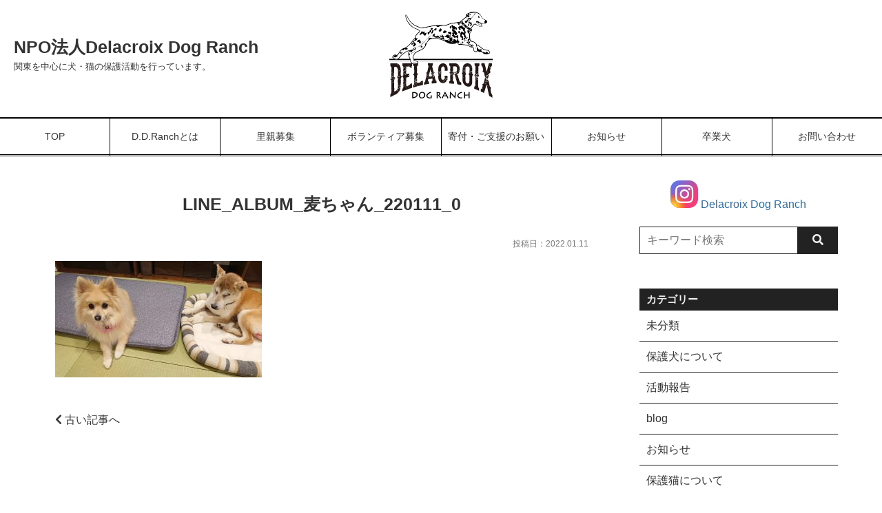

--- FILE ---
content_type: text/html; charset=UTF-8
request_url: https://ddranch.jp/animal/1430/attachment/line_album_%E9%BA%A6%E3%81%A1%E3%82%83%E3%82%93_220111_0/
body_size: 50948
content:
<!DOCTYPE html>
<html lang="ja">

<head>
    <meta charset="UTF-8">
    <meta name="viewport" content="width=device-width, initial-scale=1.0">
    <meta http-equiv="X-UA-Compatible" content="ie=edge">
    <meta name="keywords" content="">
    <meta name="title" content="LINE_ALBUM_麦ちゃん_220111_0 | NPO法人Delacroix Dog RanchNPO法人Delacroix Dog Ranch">

<!-- Google tag (gtag.js) -->
<script async src="https://www.googletagmanager.com/gtag/js?id=G-BY8PCZ8B3S"></script>
<script>
  window.dataLayer = window.dataLayer || [];
  function gtag(){dataLayer.push(arguments);}
  gtag('js', new Date());

  gtag('config', 'G-BY8PCZ8B3S');
</script>

<!--
<link rel="preload" href="/wordpress/wp-content/themes/Campeggio/assets/fontawesome/webfonts/fa-solid-900.woff2" as="font" type="font/woff2" crossorigin>
<link rel="preload" href="/wordpress/wp-content/themes/Campeggio/assets/fontawesome/webfonts/fa-brands-400.woff2" as="font" type="font/woff2" crossorigin>
<link rel="preload" href="/wordpress/wp-content/themes/Campeggio/assets/slick/fonts/slick.woff" as="font" type="font/woff2" crossorigin>
-->

    <meta name="description" content="">
    <!-- Twitterカード -->
<meta name="twitter:card" content="summary_large_image">
<meta property="og:description" content="">
<meta property="og:title" content="LINE_ALBUM_麦ちゃん_220111_0">
<meta property="og:url" content="https://ddranch.jp/animal/1430/attachment/line_album_%e9%ba%a6%e3%81%a1%e3%82%83%e3%82%93_220111_0/">
<meta property="og:image" content="https://ddranch.jp/wordpress/wp-content/themes/Campeggio/dist/img/noimg.png">

    <!-- jQuery -->
    <script src="https://ddranch.jp/wordpress/wp-content/themes/Campeggio/assets/jQuery/3.5.1.min.js"></script>

    <!-- slick -->
    <script src="https://ddranch.jp/wordpress/wp-content/themes/Campeggio/assets/slick/slick.min.js"></script>
    <link rel="preload" as="stylesheet" type="text/css" href="https://ddranch.jp/wordpress/wp-content/themes/Campeggio/assets/slick/slick.css">
    <link rel="preload" as="stylesheet" type="text/css" href="https://ddranch.jp/wordpress/wp-content/themes/Campeggio/assets/slick/slick-theme.css">

    <!-- css -->
    <link rel="preload" as="stylesheet" type="text/css" href="https://ddranch.jp/wordpress/wp-content/themes/Campeggio/assets/fontawesome/css/all.min.css">
    <link rel="preload" as="stylesheet" type="text/css" href="https://ddranch.jp/wordpress/wp-content/themes/Campeggio/assets/icomoon/style.css">
    <link rel="stylesheet" type="text/css" href="https://ddranch.jp/wordpress/wp-content/themes/Campeggio/dist/css/style.min.css">
    
    <!-- modal -->
    <link rel="stylesheet" href="/js/lightbox2/lightbox.css" type="text/css" />
    
    <title>LINE_ALBUM_麦ちゃん_220111_0 | NPO法人Delacroix Dog Ranch</title>
	<style>img:is([sizes="auto" i], [sizes^="auto," i]) { contain-intrinsic-size: 3000px 1500px }</style>
	
		<!-- All in One SEO 4.9.3 - aioseo.com -->
	<meta name="robots" content="max-image-preview:large" />
	<meta name="author" content="admin"/>
	<link rel="canonical" href="https://ddranch.jp/animal/1430/attachment/line_album_%e9%ba%a6%e3%81%a1%e3%82%83%e3%82%93_220111_0/" />
	<meta name="generator" content="All in One SEO (AIOSEO) 4.9.3" />
		<meta property="og:locale" content="ja_JP" />
		<meta property="og:site_name" content="NPO法人Delacroix Dog Ranch | 関東を中心に活動する犬猫保護団体" />
		<meta property="og:type" content="article" />
		<meta property="og:title" content="LINE_ALBUM_麦ちゃん_220111_0 | NPO法人Delacroix Dog Ranch" />
		<meta property="og:url" content="https://ddranch.jp/animal/1430/attachment/line_album_%e9%ba%a6%e3%81%a1%e3%82%83%e3%82%93_220111_0/" />
		<meta property="article:published_time" content="2022-01-11T03:20:44+00:00" />
		<meta property="article:modified_time" content="2022-01-11T03:20:44+00:00" />
		<meta name="twitter:card" content="summary" />
		<meta name="twitter:title" content="LINE_ALBUM_麦ちゃん_220111_0 | NPO法人Delacroix Dog Ranch" />
		<script type="application/ld+json" class="aioseo-schema">
			{"@context":"https:\/\/schema.org","@graph":[{"@type":"BreadcrumbList","@id":"https:\/\/ddranch.jp\/animal\/1430\/attachment\/line_album_%e9%ba%a6%e3%81%a1%e3%82%83%e3%82%93_220111_0\/#breadcrumblist","itemListElement":[{"@type":"ListItem","@id":"https:\/\/ddranch.jp#listItem","position":1,"name":"Home","item":"https:\/\/ddranch.jp","nextItem":{"@type":"ListItem","@id":"https:\/\/ddranch.jp\/animal\/1430\/attachment\/line_album_%e9%ba%a6%e3%81%a1%e3%82%83%e3%82%93_220111_0\/#listItem","name":"LINE_ALBUM_\u9ea6\u3061\u3083\u3093_220111_0"}},{"@type":"ListItem","@id":"https:\/\/ddranch.jp\/animal\/1430\/attachment\/line_album_%e9%ba%a6%e3%81%a1%e3%82%83%e3%82%93_220111_0\/#listItem","position":2,"name":"LINE_ALBUM_\u9ea6\u3061\u3083\u3093_220111_0","previousItem":{"@type":"ListItem","@id":"https:\/\/ddranch.jp#listItem","name":"Home"}}]},{"@type":"ItemPage","@id":"https:\/\/ddranch.jp\/animal\/1430\/attachment\/line_album_%e9%ba%a6%e3%81%a1%e3%82%83%e3%82%93_220111_0\/#itempage","url":"https:\/\/ddranch.jp\/animal\/1430\/attachment\/line_album_%e9%ba%a6%e3%81%a1%e3%82%83%e3%82%93_220111_0\/","name":"LINE_ALBUM_\u9ea6\u3061\u3083\u3093_220111_0 | NPO\u6cd5\u4ebaDelacroix Dog Ranch","inLanguage":"ja","isPartOf":{"@id":"https:\/\/ddranch.jp\/#website"},"breadcrumb":{"@id":"https:\/\/ddranch.jp\/animal\/1430\/attachment\/line_album_%e9%ba%a6%e3%81%a1%e3%82%83%e3%82%93_220111_0\/#breadcrumblist"},"author":{"@id":"https:\/\/ddranch.jp\/author\/admin\/#author"},"creator":{"@id":"https:\/\/ddranch.jp\/author\/admin\/#author"},"datePublished":"2022-01-11T12:20:44+09:00","dateModified":"2022-01-11T12:20:44+09:00"},{"@type":"Organization","@id":"https:\/\/ddranch.jp\/#organization","name":"NPO\u6cd5\u4ebaDelacroix Dog Ranch","description":"\u95a2\u6771\u3092\u4e2d\u5fc3\u306b\u6d3b\u52d5\u3059\u308b\u72ac\u732b\u4fdd\u8b77\u56e3\u4f53","url":"https:\/\/ddranch.jp\/"},{"@type":"Person","@id":"https:\/\/ddranch.jp\/author\/admin\/#author","url":"https:\/\/ddranch.jp\/author\/admin\/","name":"admin","image":{"@type":"ImageObject","@id":"https:\/\/ddranch.jp\/animal\/1430\/attachment\/line_album_%e9%ba%a6%e3%81%a1%e3%82%83%e3%82%93_220111_0\/#authorImage","url":"https:\/\/secure.gravatar.com\/avatar\/f1895eab86f3f4639b1be7c5991dbf1720e86527cc20e5ce0c747050f84c9f53?s=96&d=mm&r=g","width":96,"height":96,"caption":"admin"}},{"@type":"WebSite","@id":"https:\/\/ddranch.jp\/#website","url":"https:\/\/ddranch.jp\/","name":"Delacroix Dog Ranch","description":"\u95a2\u6771\u3092\u4e2d\u5fc3\u306b\u6d3b\u52d5\u3059\u308b\u72ac\u732b\u4fdd\u8b77\u56e3\u4f53","inLanguage":"ja","publisher":{"@id":"https:\/\/ddranch.jp\/#organization"}}]}
		</script>
		<!-- All in One SEO -->

<link rel='dns-prefetch' href='//cdnjs.cloudflare.com' />
<script type="text/javascript">
/* <![CDATA[ */
window._wpemojiSettings = {"baseUrl":"https:\/\/s.w.org\/images\/core\/emoji\/16.0.1\/72x72\/","ext":".png","svgUrl":"https:\/\/s.w.org\/images\/core\/emoji\/16.0.1\/svg\/","svgExt":".svg","source":{"concatemoji":"https:\/\/ddranch.jp\/wordpress\/wp-includes\/js\/wp-emoji-release.min.js?ver=6.8.3"}};
/*! This file is auto-generated */
!function(s,n){var o,i,e;function c(e){try{var t={supportTests:e,timestamp:(new Date).valueOf()};sessionStorage.setItem(o,JSON.stringify(t))}catch(e){}}function p(e,t,n){e.clearRect(0,0,e.canvas.width,e.canvas.height),e.fillText(t,0,0);var t=new Uint32Array(e.getImageData(0,0,e.canvas.width,e.canvas.height).data),a=(e.clearRect(0,0,e.canvas.width,e.canvas.height),e.fillText(n,0,0),new Uint32Array(e.getImageData(0,0,e.canvas.width,e.canvas.height).data));return t.every(function(e,t){return e===a[t]})}function u(e,t){e.clearRect(0,0,e.canvas.width,e.canvas.height),e.fillText(t,0,0);for(var n=e.getImageData(16,16,1,1),a=0;a<n.data.length;a++)if(0!==n.data[a])return!1;return!0}function f(e,t,n,a){switch(t){case"flag":return n(e,"\ud83c\udff3\ufe0f\u200d\u26a7\ufe0f","\ud83c\udff3\ufe0f\u200b\u26a7\ufe0f")?!1:!n(e,"\ud83c\udde8\ud83c\uddf6","\ud83c\udde8\u200b\ud83c\uddf6")&&!n(e,"\ud83c\udff4\udb40\udc67\udb40\udc62\udb40\udc65\udb40\udc6e\udb40\udc67\udb40\udc7f","\ud83c\udff4\u200b\udb40\udc67\u200b\udb40\udc62\u200b\udb40\udc65\u200b\udb40\udc6e\u200b\udb40\udc67\u200b\udb40\udc7f");case"emoji":return!a(e,"\ud83e\udedf")}return!1}function g(e,t,n,a){var r="undefined"!=typeof WorkerGlobalScope&&self instanceof WorkerGlobalScope?new OffscreenCanvas(300,150):s.createElement("canvas"),o=r.getContext("2d",{willReadFrequently:!0}),i=(o.textBaseline="top",o.font="600 32px Arial",{});return e.forEach(function(e){i[e]=t(o,e,n,a)}),i}function t(e){var t=s.createElement("script");t.src=e,t.defer=!0,s.head.appendChild(t)}"undefined"!=typeof Promise&&(o="wpEmojiSettingsSupports",i=["flag","emoji"],n.supports={everything:!0,everythingExceptFlag:!0},e=new Promise(function(e){s.addEventListener("DOMContentLoaded",e,{once:!0})}),new Promise(function(t){var n=function(){try{var e=JSON.parse(sessionStorage.getItem(o));if("object"==typeof e&&"number"==typeof e.timestamp&&(new Date).valueOf()<e.timestamp+604800&&"object"==typeof e.supportTests)return e.supportTests}catch(e){}return null}();if(!n){if("undefined"!=typeof Worker&&"undefined"!=typeof OffscreenCanvas&&"undefined"!=typeof URL&&URL.createObjectURL&&"undefined"!=typeof Blob)try{var e="postMessage("+g.toString()+"("+[JSON.stringify(i),f.toString(),p.toString(),u.toString()].join(",")+"));",a=new Blob([e],{type:"text/javascript"}),r=new Worker(URL.createObjectURL(a),{name:"wpTestEmojiSupports"});return void(r.onmessage=function(e){c(n=e.data),r.terminate(),t(n)})}catch(e){}c(n=g(i,f,p,u))}t(n)}).then(function(e){for(var t in e)n.supports[t]=e[t],n.supports.everything=n.supports.everything&&n.supports[t],"flag"!==t&&(n.supports.everythingExceptFlag=n.supports.everythingExceptFlag&&n.supports[t]);n.supports.everythingExceptFlag=n.supports.everythingExceptFlag&&!n.supports.flag,n.DOMReady=!1,n.readyCallback=function(){n.DOMReady=!0}}).then(function(){return e}).then(function(){var e;n.supports.everything||(n.readyCallback(),(e=n.source||{}).concatemoji?t(e.concatemoji):e.wpemoji&&e.twemoji&&(t(e.twemoji),t(e.wpemoji)))}))}((window,document),window._wpemojiSettings);
/* ]]> */
</script>
<style id='wp-emoji-styles-inline-css' type='text/css'>

	img.wp-smiley, img.emoji {
		display: inline !important;
		border: none !important;
		box-shadow: none !important;
		height: 1em !important;
		width: 1em !important;
		margin: 0 0.07em !important;
		vertical-align: -0.1em !important;
		background: none !important;
		padding: 0 !important;
	}
</style>
<link rel='stylesheet' id='wp-block-library-css' href='https://ddranch.jp/wordpress/wp-includes/css/dist/block-library/style.min.css?ver=6.8.3' type='text/css' media='all' />
<style id='wp-block-library-theme-inline-css' type='text/css'>
.wp-block-audio :where(figcaption){color:#555;font-size:13px;text-align:center}.is-dark-theme .wp-block-audio :where(figcaption){color:#ffffffa6}.wp-block-audio{margin:0 0 1em}.wp-block-code{border:1px solid #ccc;border-radius:4px;font-family:Menlo,Consolas,monaco,monospace;padding:.8em 1em}.wp-block-embed :where(figcaption){color:#555;font-size:13px;text-align:center}.is-dark-theme .wp-block-embed :where(figcaption){color:#ffffffa6}.wp-block-embed{margin:0 0 1em}.blocks-gallery-caption{color:#555;font-size:13px;text-align:center}.is-dark-theme .blocks-gallery-caption{color:#ffffffa6}:root :where(.wp-block-image figcaption){color:#555;font-size:13px;text-align:center}.is-dark-theme :root :where(.wp-block-image figcaption){color:#ffffffa6}.wp-block-image{margin:0 0 1em}.wp-block-pullquote{border-bottom:4px solid;border-top:4px solid;color:currentColor;margin-bottom:1.75em}.wp-block-pullquote cite,.wp-block-pullquote footer,.wp-block-pullquote__citation{color:currentColor;font-size:.8125em;font-style:normal;text-transform:uppercase}.wp-block-quote{border-left:.25em solid;margin:0 0 1.75em;padding-left:1em}.wp-block-quote cite,.wp-block-quote footer{color:currentColor;font-size:.8125em;font-style:normal;position:relative}.wp-block-quote:where(.has-text-align-right){border-left:none;border-right:.25em solid;padding-left:0;padding-right:1em}.wp-block-quote:where(.has-text-align-center){border:none;padding-left:0}.wp-block-quote.is-large,.wp-block-quote.is-style-large,.wp-block-quote:where(.is-style-plain){border:none}.wp-block-search .wp-block-search__label{font-weight:700}.wp-block-search__button{border:1px solid #ccc;padding:.375em .625em}:where(.wp-block-group.has-background){padding:1.25em 2.375em}.wp-block-separator.has-css-opacity{opacity:.4}.wp-block-separator{border:none;border-bottom:2px solid;margin-left:auto;margin-right:auto}.wp-block-separator.has-alpha-channel-opacity{opacity:1}.wp-block-separator:not(.is-style-wide):not(.is-style-dots){width:100px}.wp-block-separator.has-background:not(.is-style-dots){border-bottom:none;height:1px}.wp-block-separator.has-background:not(.is-style-wide):not(.is-style-dots){height:2px}.wp-block-table{margin:0 0 1em}.wp-block-table td,.wp-block-table th{word-break:normal}.wp-block-table :where(figcaption){color:#555;font-size:13px;text-align:center}.is-dark-theme .wp-block-table :where(figcaption){color:#ffffffa6}.wp-block-video :where(figcaption){color:#555;font-size:13px;text-align:center}.is-dark-theme .wp-block-video :where(figcaption){color:#ffffffa6}.wp-block-video{margin:0 0 1em}:root :where(.wp-block-template-part.has-background){margin-bottom:0;margin-top:0;padding:1.25em 2.375em}
</style>
<style id='classic-theme-styles-inline-css' type='text/css'>
/*! This file is auto-generated */
.wp-block-button__link{color:#fff;background-color:#32373c;border-radius:9999px;box-shadow:none;text-decoration:none;padding:calc(.667em + 2px) calc(1.333em + 2px);font-size:1.125em}.wp-block-file__button{background:#32373c;color:#fff;text-decoration:none}
</style>
<link rel='stylesheet' id='aioseo/css/src/vue/standalone/blocks/table-of-contents/global.scss-css' href='https://ddranch.jp/wordpress/wp-content/plugins/all-in-one-seo-pack/dist/Lite/assets/css/table-of-contents/global.e90f6d47.css?ver=4.9.3' type='text/css' media='all' />
<style id='collapsing-archives-style-inline-css' type='text/css'>


</style>
<style id='global-styles-inline-css' type='text/css'>
:root{--wp--preset--aspect-ratio--square: 1;--wp--preset--aspect-ratio--4-3: 4/3;--wp--preset--aspect-ratio--3-4: 3/4;--wp--preset--aspect-ratio--3-2: 3/2;--wp--preset--aspect-ratio--2-3: 2/3;--wp--preset--aspect-ratio--16-9: 16/9;--wp--preset--aspect-ratio--9-16: 9/16;--wp--preset--color--black: #000000;--wp--preset--color--cyan-bluish-gray: #abb8c3;--wp--preset--color--white: #ffffff;--wp--preset--color--pale-pink: #f78da7;--wp--preset--color--vivid-red: #cf2e2e;--wp--preset--color--luminous-vivid-orange: #ff6900;--wp--preset--color--luminous-vivid-amber: #fcb900;--wp--preset--color--light-green-cyan: #7bdcb5;--wp--preset--color--vivid-green-cyan: #00d084;--wp--preset--color--pale-cyan-blue: #8ed1fc;--wp--preset--color--vivid-cyan-blue: #0693e3;--wp--preset--color--vivid-purple: #9b51e0;--wp--preset--gradient--vivid-cyan-blue-to-vivid-purple: linear-gradient(135deg,rgba(6,147,227,1) 0%,rgb(155,81,224) 100%);--wp--preset--gradient--light-green-cyan-to-vivid-green-cyan: linear-gradient(135deg,rgb(122,220,180) 0%,rgb(0,208,130) 100%);--wp--preset--gradient--luminous-vivid-amber-to-luminous-vivid-orange: linear-gradient(135deg,rgba(252,185,0,1) 0%,rgba(255,105,0,1) 100%);--wp--preset--gradient--luminous-vivid-orange-to-vivid-red: linear-gradient(135deg,rgba(255,105,0,1) 0%,rgb(207,46,46) 100%);--wp--preset--gradient--very-light-gray-to-cyan-bluish-gray: linear-gradient(135deg,rgb(238,238,238) 0%,rgb(169,184,195) 100%);--wp--preset--gradient--cool-to-warm-spectrum: linear-gradient(135deg,rgb(74,234,220) 0%,rgb(151,120,209) 20%,rgb(207,42,186) 40%,rgb(238,44,130) 60%,rgb(251,105,98) 80%,rgb(254,248,76) 100%);--wp--preset--gradient--blush-light-purple: linear-gradient(135deg,rgb(255,206,236) 0%,rgb(152,150,240) 100%);--wp--preset--gradient--blush-bordeaux: linear-gradient(135deg,rgb(254,205,165) 0%,rgb(254,45,45) 50%,rgb(107,0,62) 100%);--wp--preset--gradient--luminous-dusk: linear-gradient(135deg,rgb(255,203,112) 0%,rgb(199,81,192) 50%,rgb(65,88,208) 100%);--wp--preset--gradient--pale-ocean: linear-gradient(135deg,rgb(255,245,203) 0%,rgb(182,227,212) 50%,rgb(51,167,181) 100%);--wp--preset--gradient--electric-grass: linear-gradient(135deg,rgb(202,248,128) 0%,rgb(113,206,126) 100%);--wp--preset--gradient--midnight: linear-gradient(135deg,rgb(2,3,129) 0%,rgb(40,116,252) 100%);--wp--preset--font-size--small: 13px;--wp--preset--font-size--medium: 20px;--wp--preset--font-size--large: 36px;--wp--preset--font-size--x-large: 42px;--wp--preset--spacing--20: 0.44rem;--wp--preset--spacing--30: 0.67rem;--wp--preset--spacing--40: 1rem;--wp--preset--spacing--50: 1.5rem;--wp--preset--spacing--60: 2.25rem;--wp--preset--spacing--70: 3.38rem;--wp--preset--spacing--80: 5.06rem;--wp--preset--shadow--natural: 6px 6px 9px rgba(0, 0, 0, 0.2);--wp--preset--shadow--deep: 12px 12px 50px rgba(0, 0, 0, 0.4);--wp--preset--shadow--sharp: 6px 6px 0px rgba(0, 0, 0, 0.2);--wp--preset--shadow--outlined: 6px 6px 0px -3px rgba(255, 255, 255, 1), 6px 6px rgba(0, 0, 0, 1);--wp--preset--shadow--crisp: 6px 6px 0px rgba(0, 0, 0, 1);}:where(.is-layout-flex){gap: 0.5em;}:where(.is-layout-grid){gap: 0.5em;}body .is-layout-flex{display: flex;}.is-layout-flex{flex-wrap: wrap;align-items: center;}.is-layout-flex > :is(*, div){margin: 0;}body .is-layout-grid{display: grid;}.is-layout-grid > :is(*, div){margin: 0;}:where(.wp-block-columns.is-layout-flex){gap: 2em;}:where(.wp-block-columns.is-layout-grid){gap: 2em;}:where(.wp-block-post-template.is-layout-flex){gap: 1.25em;}:where(.wp-block-post-template.is-layout-grid){gap: 1.25em;}.has-black-color{color: var(--wp--preset--color--black) !important;}.has-cyan-bluish-gray-color{color: var(--wp--preset--color--cyan-bluish-gray) !important;}.has-white-color{color: var(--wp--preset--color--white) !important;}.has-pale-pink-color{color: var(--wp--preset--color--pale-pink) !important;}.has-vivid-red-color{color: var(--wp--preset--color--vivid-red) !important;}.has-luminous-vivid-orange-color{color: var(--wp--preset--color--luminous-vivid-orange) !important;}.has-luminous-vivid-amber-color{color: var(--wp--preset--color--luminous-vivid-amber) !important;}.has-light-green-cyan-color{color: var(--wp--preset--color--light-green-cyan) !important;}.has-vivid-green-cyan-color{color: var(--wp--preset--color--vivid-green-cyan) !important;}.has-pale-cyan-blue-color{color: var(--wp--preset--color--pale-cyan-blue) !important;}.has-vivid-cyan-blue-color{color: var(--wp--preset--color--vivid-cyan-blue) !important;}.has-vivid-purple-color{color: var(--wp--preset--color--vivid-purple) !important;}.has-black-background-color{background-color: var(--wp--preset--color--black) !important;}.has-cyan-bluish-gray-background-color{background-color: var(--wp--preset--color--cyan-bluish-gray) !important;}.has-white-background-color{background-color: var(--wp--preset--color--white) !important;}.has-pale-pink-background-color{background-color: var(--wp--preset--color--pale-pink) !important;}.has-vivid-red-background-color{background-color: var(--wp--preset--color--vivid-red) !important;}.has-luminous-vivid-orange-background-color{background-color: var(--wp--preset--color--luminous-vivid-orange) !important;}.has-luminous-vivid-amber-background-color{background-color: var(--wp--preset--color--luminous-vivid-amber) !important;}.has-light-green-cyan-background-color{background-color: var(--wp--preset--color--light-green-cyan) !important;}.has-vivid-green-cyan-background-color{background-color: var(--wp--preset--color--vivid-green-cyan) !important;}.has-pale-cyan-blue-background-color{background-color: var(--wp--preset--color--pale-cyan-blue) !important;}.has-vivid-cyan-blue-background-color{background-color: var(--wp--preset--color--vivid-cyan-blue) !important;}.has-vivid-purple-background-color{background-color: var(--wp--preset--color--vivid-purple) !important;}.has-black-border-color{border-color: var(--wp--preset--color--black) !important;}.has-cyan-bluish-gray-border-color{border-color: var(--wp--preset--color--cyan-bluish-gray) !important;}.has-white-border-color{border-color: var(--wp--preset--color--white) !important;}.has-pale-pink-border-color{border-color: var(--wp--preset--color--pale-pink) !important;}.has-vivid-red-border-color{border-color: var(--wp--preset--color--vivid-red) !important;}.has-luminous-vivid-orange-border-color{border-color: var(--wp--preset--color--luminous-vivid-orange) !important;}.has-luminous-vivid-amber-border-color{border-color: var(--wp--preset--color--luminous-vivid-amber) !important;}.has-light-green-cyan-border-color{border-color: var(--wp--preset--color--light-green-cyan) !important;}.has-vivid-green-cyan-border-color{border-color: var(--wp--preset--color--vivid-green-cyan) !important;}.has-pale-cyan-blue-border-color{border-color: var(--wp--preset--color--pale-cyan-blue) !important;}.has-vivid-cyan-blue-border-color{border-color: var(--wp--preset--color--vivid-cyan-blue) !important;}.has-vivid-purple-border-color{border-color: var(--wp--preset--color--vivid-purple) !important;}.has-vivid-cyan-blue-to-vivid-purple-gradient-background{background: var(--wp--preset--gradient--vivid-cyan-blue-to-vivid-purple) !important;}.has-light-green-cyan-to-vivid-green-cyan-gradient-background{background: var(--wp--preset--gradient--light-green-cyan-to-vivid-green-cyan) !important;}.has-luminous-vivid-amber-to-luminous-vivid-orange-gradient-background{background: var(--wp--preset--gradient--luminous-vivid-amber-to-luminous-vivid-orange) !important;}.has-luminous-vivid-orange-to-vivid-red-gradient-background{background: var(--wp--preset--gradient--luminous-vivid-orange-to-vivid-red) !important;}.has-very-light-gray-to-cyan-bluish-gray-gradient-background{background: var(--wp--preset--gradient--very-light-gray-to-cyan-bluish-gray) !important;}.has-cool-to-warm-spectrum-gradient-background{background: var(--wp--preset--gradient--cool-to-warm-spectrum) !important;}.has-blush-light-purple-gradient-background{background: var(--wp--preset--gradient--blush-light-purple) !important;}.has-blush-bordeaux-gradient-background{background: var(--wp--preset--gradient--blush-bordeaux) !important;}.has-luminous-dusk-gradient-background{background: var(--wp--preset--gradient--luminous-dusk) !important;}.has-pale-ocean-gradient-background{background: var(--wp--preset--gradient--pale-ocean) !important;}.has-electric-grass-gradient-background{background: var(--wp--preset--gradient--electric-grass) !important;}.has-midnight-gradient-background{background: var(--wp--preset--gradient--midnight) !important;}.has-small-font-size{font-size: var(--wp--preset--font-size--small) !important;}.has-medium-font-size{font-size: var(--wp--preset--font-size--medium) !important;}.has-large-font-size{font-size: var(--wp--preset--font-size--large) !important;}.has-x-large-font-size{font-size: var(--wp--preset--font-size--x-large) !important;}
:where(.wp-block-post-template.is-layout-flex){gap: 1.25em;}:where(.wp-block-post-template.is-layout-grid){gap: 1.25em;}
:where(.wp-block-columns.is-layout-flex){gap: 2em;}:where(.wp-block-columns.is-layout-grid){gap: 2em;}
:root :where(.wp-block-pullquote){font-size: 1.5em;line-height: 1.6;}
</style>
<link rel='stylesheet' id='contact-form-7-css' href='https://ddranch.jp/wordpress/wp-content/plugins/contact-form-7/includes/css/styles.css?ver=6.1.4' type='text/css' media='all' />
<link rel='stylesheet' id='font-awesome-css' href='https://cdnjs.cloudflare.com/ajax/libs/font-awesome/5.15.4/css/all.min.css?ver=5.15.4' type='text/css' media='all' />
<link rel="https://api.w.org/" href="https://ddranch.jp/wp-json/" /><link rel="alternate" title="JSON" type="application/json" href="https://ddranch.jp/wp-json/wp/v2/media/1521" /><link rel="EditURI" type="application/rsd+xml" title="RSD" href="https://ddranch.jp/wordpress/xmlrpc.php?rsd" />
<meta name="generator" content="WordPress 6.8.3" />
<link rel='shortlink' href='https://ddranch.jp/?p=1521' />
<link rel="alternate" title="oEmbed (JSON)" type="application/json+oembed" href="https://ddranch.jp/wp-json/oembed/1.0/embed?url=https%3A%2F%2Fddranch.jp%2Fanimal%2F1430%2Fattachment%2Fline_album_%25e9%25ba%25a6%25e3%2581%25a1%25e3%2582%2583%25e3%2582%2593_220111_0%2F" />
<link rel="alternate" title="oEmbed (XML)" type="text/xml+oembed" href="https://ddranch.jp/wp-json/oembed/1.0/embed?url=https%3A%2F%2Fddranch.jp%2Fanimal%2F1430%2Fattachment%2Fline_album_%25e9%25ba%25a6%25e3%2581%25a1%25e3%2582%2583%25e3%2582%2593_220111_0%2F&#038;format=xml" />
    <style type="text/css">
        /* メインメニューのアイテム長さ */
        .mainmenu-l>ul>li {
            width: 12.5%;
        }

        .bg_m {
            background-color: #222222;
        }

        .bg_mp {
            background-color: rgba(34,34,34, 0.5);
        }

        .mainmenu-l>ul>li>a {
            border-top: 3px double #000;
            border-bottom: 3px double #000;
        }

        .mainmenu-l>ul>li>a::before {
            /*background-color: #222222;*/
            background-color: #000;
        }

        .mainmenu-l>ul>li:not(:last-child) {
            border-right: 1px solid #000;
        }

        .fm,
        .ulfm>li>a {
            color: #333;
        }

        .ulfc>li>a {
            color: #333;
        }

        .link2::before {
            color: #f0f0f0;
        }

        .bg_a {
            background-color: #222222;
        }

        body {
            background-color: #ffffff;
        }

        .fc {
            color: #f0f0f0;
        }

        .bg_fc {
            background-color: #f0f0f0;
            color: #222222;
        }

        .rightbar .alert-baner {
            border: 3px solid #222222;
        }

        .bg_mpr {
            background-color: rgba(34,34,34, 0.1);
        }

        .bb_m {
            border-bottom: 3px solid #222222;
        }

        .topPageTitle {
            background-color: #222222;
            color: #f0f0f0;
        }

        .newPosts,
        .greeting {
            /*border: 1px solid #222222;*/
        }

        .sidemenu>.main-menu>li>a {
            background-color: rgba(34,34,34, 0.1);
        }

        .sidemenu>.main-menu>li>a:hover {
            background-color: rgba(34,34,34, 0.3)
        }

        .recentposts>li:not(:last-child),
        .archives>li:not(:last-child),
        .categories>li:not(:last-child) {
            border-bottom: 1px solid #222222;
        }

        .recentposts>li>a:hover,
        .archives>li>a:hover,
        .categories>li>a:hover,
        .tag-cloud-link {
            background-color: rgba(34,34,34, 0.1);

        }


        /* ---------------- */
        .hover_mul>li>a::after {
            border-bottom: 1px solid #222222;

        }



        .border-acc__double {
            border-top: 3px solid #222222;
            border-bottom: 3px solid #222222;
        }

        /* 動物、スタッフ */
        

        h2.staff-name {
            background: rgba(34,34,34, 0.5);
            box-shadow: 0px 0px 0px 5px rgba(34,34,34, 0.5);
        }

        h2.staff-name::after {
            border-color: #fff #fff #222222;
        }

        p.available {
            border-top: 3px solid #222222;
            border-bottom: 3px solid #222222;
        }

        p.job {
            border-top: 3px solid #222222;
            border-bottom: 3px solid #222222;
        }

        table.animal-data {
            border: 1px solid #222222;
        }

        table.animal-data td {
            border-right: 1px solid #222222;
        }

        table.animal-data tr {
            border-bottom: 1px solid #222222;
        }

        table.animal-data td.item-name {
            background-color: rgba(34,34,34, 0.3);

        }

        .animal-about {
        border-top: 4px double #666;
        /*border-bottom: 1px solid #999;*/
        }

        .animal-about>h3.about-title {
            color: #333;
        }

        .animal-others {
        border-top: 4px double #666;
        /*border-bottom: 1px solid #999;*/
        }

        .animal-others>h3.about-title {
            color: #333;
        }

        .staff-history .ribbon,
        .staff-message .ribbon {
            background-color: rgba(34,34,34, 0.7);
        }

        .staff-history .ribbon::before,
        .staff-message .ribbon::before {
            border: none;
            border-bottom: solid 15px transparent;
            border-right: solid 20px #222222;
        }

        /* 動物一覧・スタッフ一覧 */
        .memberlist h2.member-name {
            background-color: #222222;
            color: #f0f0f0        }

        .memberlist h2.member-name::before {
            background-color: #222222;
        }

        .memberlist h2.member-name::after {
            background-color: rgb(-16,-16,-16);
        }

        /* 寄付ページ */
        table.bank-info {
            border: 1px solid #222222        }

        table.bank-info>tbody>tr {
            border-bottom: 1px solid #222222;
        }

        table.bank-info>tbody>tr>td:first-child {
            border-right: 1px solid #222222;
            background-color: rgba(34,34,34, 0.1);
        }

        /* 検索フォーム */
        .searchform-input {
            border: 1px solid #222222;
        }

        .searchform-btn>button {
            color: #f0f0f0;
            background-color: #222222;
            border: 1px solid #222222;
        }

        /* ページ、シングル詳細 */
        .page-detail h2,
        .single-detail h2 {
            border-top: 3px solid #222222;
            border-bottom: 3px solid #222222;
        }

        .page-detail h3,
        .single-detail h3 {
            border-bottom: 3px solid #222222;
        }

        .page-detail h4,
        .single-detail h4 {
            border-bottom: 3px double #222222;
        }

        .page-detail h5,
        .single-detail h5 {
            border-bottom: 1px solid #222222;
        }

        .wp-block-table>table>tbody>tr td:first-child {
            background-color: rgba(34,34,34, 0.1);
        }

        .wp-block-quote {
            background-color: rgba(34,34,34, 0.5);
        }

        .wp-block-button__link {
            background-color: #222222;
            color: #f0f0f0;
        }

        .wp-block-pullquote {
            border-top: 5px solid #222222;
            border-bottom: 5px solid #222222;
        }

        .single-info__cat-link {
            background-color: rgba(34,34,34, 0.5);

        }

        /* コメントフォーム */
        .comment-form-comment textarea:focus,
        .comment-form-author>input:focus,
        .comment-form-email>input:focus,
        .comment-form-url>input:focus {
            border: 3px solid rgba(34,34,34, 0.5);
        }

        .comment-form .form-submit>.submit {
            background-color: #222222;
            color: #f0f0f0;

        }

        .comments-list li.depth-1 {
            border-bottom: 1px solid #222222;
        }

        .comment-reply-link {
            background-color: rgba(34,34,34, 0.5);
        }

        .comments-list li.depth-1>.comment-body {
            background-color: rgba(34,34,34, 0.1);
        }

        /* 一覧 */
        .article-each-cat:hover {
            background-color: rgb(-16,-16,-16);

        }

        /* コンタクトフォーム */
        .contactform-btn,
        .adoptionform-btn {
            background-color: #222222;
            color: #f0f0f0;
        }

        .contactform-name,
        .contactform-email,
        .contactform-subject,
        .contactform-tel,
        .contactform-message {
            background-color: rgba(34,34,34, 0.1);

        }

        .contactform-name:focus,
        .contactform-email:focus,
        .contactform-subject:focus,
        .contactform-tel:focus,
        .contactform-message:focus {
            border: 3px solid rgba(34,34,34, 0.5);
        }

        .adoptionform-table {
            background-color:#eee;
        }

        .adoptionform-table>tbody>tr:not(:last-child) {
            border-bottom: 1px solid rgba(34,34,34, 0.5)
        }

        .adoptionform-name:focus,
        .adoptionform-subject:focus,
        .adoptionform-email:focus,
        .adoptionform-tel:focus,
        .adoptionform-message1:focus,
        .adoptionform-message2:focus,
        .adoptionform-zip:focus,
        .adoptionform-age:focus,
        .adoptionform-family:focus,
        .adoptionform-petdetail:focus,
        .adoptionform-experience:focus,
        .adoptionform-animal:focus {
            border: 3px solid rgba(34,34,34, 0.5);

        }

        label[for="file"] {
            background-color: rgba(34,34,34, 0.5);
            color: #f0f0f0;
        }

        label[for="file"]::before {
            background-color: #222222;
            color: #f0f0f0;
        }

        /* ページネーション  */
        .pagination2>ul>li>a,
        .page-numbers {
            background-color: #222222;
            color: #f0f0f0;
        }

        .pagination2>ul>li>a:hover,
        .page-numbers:hover {
            background-color: rgba(34,34,34, 0.3);
        }

        .pagination2>ul>li>a.active,
        .current {
            background-color: #222222;
            color: #f0f0f0;
        }
    </style>
		<style type="text/css" id="wp-custom-css">
			.infotable{
	border:1px;
	padding:10px;
}		</style>
		    


</head>

<body class="attachment wp-singular attachment-template-default single single-attachment postid-1521 attachmentid-1521 attachment-jpeg wp-theme-Campeggio metaslider-plugin">
        <div id="loading">
    <svg xmlns="http://www.w3.org/2000/svg" xmlns:xlink="http://www.w3.org/1999/xlink" style="margin: auto; background: transparent; display: block; shape-rendering: auto;" width="200px" height="200px" viewBox="0 0 100 100" preserveAspectRatio="xMidYMid">
        <circle cx="50" cy="50" r="0" fill="none" stroke="#e1b5b5" stroke-width="2">
            <animate attributeName="r" repeatCount="indefinite" dur="1s" values="0;40" keyTimes="0;1" keySplines="0 0.2 0.8 1" calcMode="spline" begin="-0.5s"></animate>
            <animate attributeName="opacity" repeatCount="indefinite" dur="1s" values="1;0" keyTimes="0;1" keySplines="0.2 0 0.8 1" calcMode="spline" begin="-0.5s"></animate>
        </circle>
        <circle cx="50" cy="50" r="0" fill="none" stroke="#9bc7c7" stroke-width="2">
            <animate attributeName="r" repeatCount="indefinite" dur="1s" values="0;40" keyTimes="0;1" keySplines="0 0.2 0.8 1" calcMode="spline"></animate>
            <animate attributeName="opacity" repeatCount="indefinite" dur="1s" values="1;0" keyTimes="0;1" keySplines="0.2 0 0.8 1" calcMode="spline"></animate>
        </circle>
    </svg>
</div><section class="l-100">
    <header class="header-l">
    <div class="header-l__flex">
        <a href="https://ddranch.jp/" class="header-l__logo">
                            <h1 class="name">NPO法人Delacroix Dog Ranch</h1><p class="subname">関東を中心に犬・猫の保護活動を行っています。</p>
                    </a>
        <div class="header-l__links">
                        <!-- <a href="https://ddranch.jp/support" class="link2 bg_mp fc">寄付・支援のお願い</a> -->
        </div>
    </div>

    <nav id="menu-nav" class="mainmenu-l">
        <ul class=""><li id="menu-item-948" class="menu-item menu-item-type-custom menu-item-object-custom menu-item-home menu-item-948"><a href="https://ddranch.jp/">TOP</a></li>
<li id="menu-item-543" class="menu-item menu-item-type-post_type menu-item-object-page menu-item-543"><a href="https://ddranch.jp/about/">D.D.Ranchとは</a></li>
<li id="menu-item-488" class="menu-item menu-item-type-post_type menu-item-object-page menu-item-488"><a href="https://ddranch.jp/adopting_animals/">里親募集</a></li>
<li id="menu-item-490" class="menu-item menu-item-type-post_type menu-item-object-page menu-item-490"><a href="https://ddranch.jp/volunteer/">ボランティア募集</a></li>
<li id="menu-item-486" class="menu-item menu-item-type-post_type menu-item-object-page menu-item-486"><a href="https://ddranch.jp/support/">寄付・ご支援のお願い</a></li>
<li id="menu-item-374" class="menu-item menu-item-type-post_type menu-item-object-page current_page_parent menu-item-374"><a href="https://ddranch.jp/blog/">お知らせ</a></li>
<li id="menu-item-522" class="menu-item menu-item-type-post_type menu-item-object-page menu-item-522"><a href="https://ddranch.jp/adopted_animals/">卒業犬</a></li>
<li id="menu-item-491" class="menu-item menu-item-type-post_type menu-item-object-page menu-item-491"><a href="https://ddranch.jp/contact/">お問い合わせ</a></li>
</ul>    </nav>
</header>


<header class="header-s">

    <div class="header-s__flex">
        <a href="https://ddranch.jp/" class="name">
                            <h1 class="name">犬・猫の保護団体・ドラクロア ドッグ ランチ</h1>
                <a href="/" class="header_logo"><img src="/images/logo.svg" alt="DelacroiX Dog Ranch" border="0" width="110"></a>
                    </a>
        <div class="drawer">
            <input type="checkbox" id="menu" style="display: none;">
            <label for="menu" class="hamburger fm"></label>
            <nav id="menu-nav" class="nav">
                <label for="menu" class="fm close"><i class="fas fa-times"></i></label>
                <!--<div class="links">
                                        <a href="https://ddranch.jp/support" class="link2 bg_mp fc">寄付・支援のお願い</a>
                </div>-->
                <ul class="ulfm"><li class="menu-item menu-item-type-custom menu-item-object-custom menu-item-home menu-item-948"><a href="https://ddranch.jp/">TOP</a></li>
<li class="menu-item menu-item-type-post_type menu-item-object-page menu-item-543"><a href="https://ddranch.jp/about/">D.D.Ranchとは</a></li>
<li class="menu-item menu-item-type-post_type menu-item-object-page menu-item-488"><a href="https://ddranch.jp/adopting_animals/">里親募集</a></li>
<li class="menu-item menu-item-type-post_type menu-item-object-page menu-item-490"><a href="https://ddranch.jp/volunteer/">ボランティア募集</a></li>
<li class="menu-item menu-item-type-post_type menu-item-object-page menu-item-486"><a href="https://ddranch.jp/support/">寄付・ご支援のお願い</a></li>
<li class="menu-item menu-item-type-post_type menu-item-object-page current_page_parent menu-item-374"><a href="https://ddranch.jp/blog/">お知らせ</a></li>
<li class="menu-item menu-item-type-post_type menu-item-object-page menu-item-522"><a href="https://ddranch.jp/adopted_animals/">卒業犬</a></li>
<li class="menu-item menu-item-type-post_type menu-item-object-page menu-item-491"><a href="https://ddranch.jp/contact/">お問い合わせ</a></li>
</ul>            </nav>
        </div>
    </div>
</header>

    <div class="l-960 flex">
        <section class="main">
            <div class="article-list">

                                                            <article>
                            <h1 class="single-title">LINE_ALBUM_麦ちゃん_220111_0</h1>
                            <div class="single-content">
                                <div class="single-imgcontainer">
                                                                    </div>

                                <div class="single-info">
                                    <div class="single-info__cat">
                                                                            </div>
                                    <div class="single-info__date">投稿日：<time class="single-date">2022.01.11</time></div>
                                </div>

                                <div class="single-detail">
                                    <p class="attachment"><a href='https://ddranch.jp/wordpress/wp-content/uploads/2021/10/LINE_ALBUM_麦ちゃん_220111_0-scaled.jpg'><img fetchpriority="high" decoding="async" width="300" height="169" src="https://ddranch.jp/wordpress/wp-content/uploads/2021/10/LINE_ALBUM_麦ちゃん_220111_0-300x169.jpg" class="attachment-medium size-medium" alt="" srcset="https://ddranch.jp/wordpress/wp-content/uploads/2021/10/LINE_ALBUM_麦ちゃん_220111_0-300x169.jpg 300w, https://ddranch.jp/wordpress/wp-content/uploads/2021/10/LINE_ALBUM_麦ちゃん_220111_0-1024x576.jpg 1024w, https://ddranch.jp/wordpress/wp-content/uploads/2021/10/LINE_ALBUM_麦ちゃん_220111_0-768x432.jpg 768w, https://ddranch.jp/wordpress/wp-content/uploads/2021/10/LINE_ALBUM_麦ちゃん_220111_0-1536x864.jpg 1536w, https://ddranch.jp/wordpress/wp-content/uploads/2021/10/LINE_ALBUM_麦ちゃん_220111_0-2048x1152.jpg 2048w" sizes="(max-width: 300px) 100vw, 300px" /></a></p>
                                </div>
                            </div>
                        </article>
                    
                    <div class="pagination">
                        <ul class="pagination-ul">
                            <li class="prev"><a href="https://ddranch.jp/animal/1430/" rel="prev"><i class="fas fa-chevron-left"></i> 古い記事へ</a></li>
                            <li class="next"></li>
                        </ul>
                    </div>

                                                </div>

        </section>
        <section class="rightbar">
    
    
<div class="instagram">
<a href="https://www.instagram.com/delacroix_d1/" class="insta_btn" target="_blank">
  <span class="insta">
    <i class="fab fa-instagram"></i>
  </span> 
  Delacroix Dog Ranch
</a>
</div>

    <div class="sidebar-widget"><form role="search" method="get" id="searchform" class="searchform" action="https://ddranch.jp/">

    <input value="" name="s" id="s" type="text" class="searchform-input" placeholder="キーワード検索">
    <div class="searchform-btn">
        <button id="searchsubmit" type="submit"><i class="fas fa-search"></i></button>
    </div>

</form></div><div class="sidebar-widget"><h3 class="widget-title bg_m fc">カテゴリー</h3>                <ul class="categories">
                    	<li class="cat-item cat-item-1"><a href="https://ddranch.jp/category/uncategorized/">未分類</a>
</li>
	<li class="cat-item cat-item-7"><a href="https://ddranch.jp/category/dogs/">保護犬について</a>
</li>
	<li class="cat-item cat-item-8"><a href="https://ddranch.jp/category/report/">活動報告</a>
</li>
	<li class="cat-item cat-item-9"><a href="https://ddranch.jp/category/blog/">blog</a>
</li>
	<li class="cat-item cat-item-10"><a href="https://ddranch.jp/category/information/">お知らせ</a>
</li>
	<li class="cat-item cat-item-11"><a href="https://ddranch.jp/category/cats/">保護猫について</a>
</li>
	<li class="cat-item cat-item-12"><a href="https://ddranch.jp/category/donation/">寄附のご報告</a>
</li>
                </ul>
            </div><div class="widget_text sidebar-widget"><h3 class="widget-title bg_m fc">譲渡までの流れ</h3><div class="textwidget custom-html-widget"><p>
譲渡までの流れは下記ページにてご確認ください。
</p>
<a href="/adoption_process/">譲渡までの流れ</a>
</div></div>        <div class="sidebar-widget">        <h3 class="widget-title bg_m fc">最近の投稿</h3>        <ul class="recentposts">
                                            <li class="">
                    <a href="https://ddranch.jp/information/4622/" class="">
                        【2/8】バレンタイン譲渡会                    </a>
                </li>
                                            <li class="">
                    <a href="https://ddranch.jp/information/4569/" class="">
                        【1/17】ADOPTION &#038; POP UP参加                    </a>
                </li>
                                            <li class="">
                    <a href="https://ddranch.jp/information/4531/" class="">
                        【12/14】秋ヶ瀬カニクロス 譲渡会                    </a>
                </li>
                                            <li class="">
                    <a href="https://ddranch.jp/information/4521/" class="">
                        【12/14】ペトコトお結び保護犬譲渡会                    </a>
                </li>
                                            <li class="">
                    <a href="https://ddranch.jp/information/4492/" class="">
                        【12/7】雑会                    </a>
                </li>
                    </ul>
</div><div class="sidebar-widget"><ul class="wp-block-archives-list wp-block-archives">	<li><a href='https://ddranch.jp/date/2026/'>2026 <span class="sidebar-archive__count">(2)</span></a></li>
	<li><a href='https://ddranch.jp/date/2025/'>2025 <span class="sidebar-archive__count">(24)</span></a></li>
	<li><a href='https://ddranch.jp/date/2024/'>2024 <span class="sidebar-archive__count">(19)</span></a></li>
	<li><a href='https://ddranch.jp/date/2023/'>2023 <span class="sidebar-archive__count">(17)</span></a></li>
	<li><a href='https://ddranch.jp/date/2022/'>2022 <span class="sidebar-archive__count">(19)</span></a></li>
	<li><a href='https://ddranch.jp/date/2021/'>2021 <span class="sidebar-archive__count">(21)</span></a></li>
	<li><a href='https://ddranch.jp/date/2020/'>2020 <span class="sidebar-archive__count">(26)</span></a></li>
</ul></div>

    <div class="side-info">
                                                            </div>

    


</section>    </div>
</section>
<footer id="footer" class="footer bg_m">
    <nav id="menu-nav" class="footer-nav">
        <ul class="ulfc"><li id="menu-item-573" class="menu-item menu-item-type-post_type menu-item-object-page menu-item-573"><a href="https://ddranch.jp/about/">Delacroix Dog Ranch について</a></li>
<li id="menu-item-574" class="menu-item menu-item-type-post_type menu-item-object-page menu-item-574"><a href="https://ddranch.jp/adopting_animals/">里親募集中の保護犬</a></li>
<li id="menu-item-492" class="menu-item menu-item-type-post_type menu-item-object-page menu-item-492"><a href="https://ddranch.jp/volunteer/">ボランティア募集</a></li>
<li id="menu-item-576" class="menu-item menu-item-type-post_type menu-item-object-page menu-item-576"><a href="https://ddranch.jp/support/">寄付・ご支援のお願い</a></li>
<li id="menu-item-572" class="menu-item menu-item-type-post_type menu-item-object-page menu-item-572"><a href="https://ddranch.jp/adopted_animals/">卒業犬</a></li>
<li id="menu-item-493" class="menu-item menu-item-type-post_type menu-item-object-page menu-item-493"><a href="https://ddranch.jp/contact/">お問い合わせ</a></li>
<li id="menu-item-591" class="menu-item menu-item-type-post_type menu-item-object-page menu-item-privacy-policy menu-item-591"><a rel="privacy-policy" href="https://ddranch.jp/privacy-policy/">プライバシーポリシー</a></li>
</ul>    </nav>
    <p class="footer-copyright fc">
        &copy; 特定非営利活動法人Delacroix Dog Ranch 2026 All rights reserved.
        Designed by <a href="https://wp-forest.com" target="_blank" class="fc">WordPress Forest</a>.
    </p>
</footer>
<script src="https://ddranch.jp/wordpress/wp-content/themes/Campeggio/dist/js/main.min.js"></script>
<script type="speculationrules">
{"prefetch":[{"source":"document","where":{"and":[{"href_matches":"\/*"},{"not":{"href_matches":["\/wordpress\/wp-*.php","\/wordpress\/wp-admin\/*","\/wordpress\/wp-content\/uploads\/*","\/wordpress\/wp-content\/*","\/wordpress\/wp-content\/plugins\/*","\/wordpress\/wp-content\/themes\/Campeggio\/*","\/*\\?(.+)"]}},{"not":{"selector_matches":"a[rel~=\"nofollow\"]"}},{"not":{"selector_matches":".no-prefetch, .no-prefetch a"}}]},"eagerness":"conservative"}]}
</script>
<script type="text/javascript" src="https://ddranch.jp/wordpress/wp-includes/js/dist/hooks.min.js?ver=4d63a3d491d11ffd8ac6" id="wp-hooks-js"></script>
<script type="text/javascript" src="https://ddranch.jp/wordpress/wp-includes/js/dist/i18n.min.js?ver=5e580eb46a90c2b997e6" id="wp-i18n-js"></script>
<script type="text/javascript" id="wp-i18n-js-after">
/* <![CDATA[ */
wp.i18n.setLocaleData( { 'text direction\u0004ltr': [ 'ltr' ] } );
/* ]]> */
</script>
<script type="text/javascript" src="https://ddranch.jp/wordpress/wp-content/plugins/contact-form-7/includes/swv/js/index.js?ver=6.1.4" id="swv-js"></script>
<script type="text/javascript" id="contact-form-7-js-translations">
/* <![CDATA[ */
( function( domain, translations ) {
	var localeData = translations.locale_data[ domain ] || translations.locale_data.messages;
	localeData[""].domain = domain;
	wp.i18n.setLocaleData( localeData, domain );
} )( "contact-form-7", {"translation-revision-date":"2025-11-30 08:12:23+0000","generator":"GlotPress\/4.0.3","domain":"messages","locale_data":{"messages":{"":{"domain":"messages","plural-forms":"nplurals=1; plural=0;","lang":"ja_JP"},"This contact form is placed in the wrong place.":["\u3053\u306e\u30b3\u30f3\u30bf\u30af\u30c8\u30d5\u30a9\u30fc\u30e0\u306f\u9593\u9055\u3063\u305f\u4f4d\u7f6e\u306b\u7f6e\u304b\u308c\u3066\u3044\u307e\u3059\u3002"],"Error:":["\u30a8\u30e9\u30fc:"]}},"comment":{"reference":"includes\/js\/index.js"}} );
/* ]]> */
</script>
<script type="text/javascript" id="contact-form-7-js-before">
/* <![CDATA[ */
var wpcf7 = {
    "api": {
        "root": "https:\/\/ddranch.jp\/wp-json\/",
        "namespace": "contact-form-7\/v1"
    }
};
/* ]]> */
</script>
<script type="text/javascript" src="https://ddranch.jp/wordpress/wp-content/plugins/contact-form-7/includes/js/index.js?ver=6.1.4" id="contact-form-7-js"></script>
<script type="text/javascript" src="https://www.google.com/recaptcha/api.js?render=6LchSw4gAAAAAFkCHmotR-VMViQv6JQ9b8YqCHFk&amp;ver=3.0" id="google-recaptcha-js"></script>
<script type="text/javascript" src="https://ddranch.jp/wordpress/wp-includes/js/dist/vendor/wp-polyfill.min.js?ver=3.15.0" id="wp-polyfill-js"></script>
<script type="text/javascript" id="wpcf7-recaptcha-js-before">
/* <![CDATA[ */
var wpcf7_recaptcha = {
    "sitekey": "6LchSw4gAAAAAFkCHmotR-VMViQv6JQ9b8YqCHFk",
    "actions": {
        "homepage": "homepage",
        "contactform": "contactform"
    }
};
/* ]]> */
</script>
<script type="text/javascript" src="https://ddranch.jp/wordpress/wp-content/plugins/contact-form-7/modules/recaptcha/index.js?ver=6.1.4" id="wpcf7-recaptcha-js"></script>
<script src="/js/lightbox2/lightbox.js" type="text/javascript"></script>
</body>

</html>

--- FILE ---
content_type: text/html; charset=utf-8
request_url: https://www.google.com/recaptcha/api2/anchor?ar=1&k=6LchSw4gAAAAAFkCHmotR-VMViQv6JQ9b8YqCHFk&co=aHR0cHM6Ly9kZHJhbmNoLmpwOjQ0Mw..&hl=en&v=N67nZn4AqZkNcbeMu4prBgzg&size=invisible&anchor-ms=20000&execute-ms=30000&cb=rqcv4zghqvt
body_size: 48675
content:
<!DOCTYPE HTML><html dir="ltr" lang="en"><head><meta http-equiv="Content-Type" content="text/html; charset=UTF-8">
<meta http-equiv="X-UA-Compatible" content="IE=edge">
<title>reCAPTCHA</title>
<style type="text/css">
/* cyrillic-ext */
@font-face {
  font-family: 'Roboto';
  font-style: normal;
  font-weight: 400;
  font-stretch: 100%;
  src: url(//fonts.gstatic.com/s/roboto/v48/KFO7CnqEu92Fr1ME7kSn66aGLdTylUAMa3GUBHMdazTgWw.woff2) format('woff2');
  unicode-range: U+0460-052F, U+1C80-1C8A, U+20B4, U+2DE0-2DFF, U+A640-A69F, U+FE2E-FE2F;
}
/* cyrillic */
@font-face {
  font-family: 'Roboto';
  font-style: normal;
  font-weight: 400;
  font-stretch: 100%;
  src: url(//fonts.gstatic.com/s/roboto/v48/KFO7CnqEu92Fr1ME7kSn66aGLdTylUAMa3iUBHMdazTgWw.woff2) format('woff2');
  unicode-range: U+0301, U+0400-045F, U+0490-0491, U+04B0-04B1, U+2116;
}
/* greek-ext */
@font-face {
  font-family: 'Roboto';
  font-style: normal;
  font-weight: 400;
  font-stretch: 100%;
  src: url(//fonts.gstatic.com/s/roboto/v48/KFO7CnqEu92Fr1ME7kSn66aGLdTylUAMa3CUBHMdazTgWw.woff2) format('woff2');
  unicode-range: U+1F00-1FFF;
}
/* greek */
@font-face {
  font-family: 'Roboto';
  font-style: normal;
  font-weight: 400;
  font-stretch: 100%;
  src: url(//fonts.gstatic.com/s/roboto/v48/KFO7CnqEu92Fr1ME7kSn66aGLdTylUAMa3-UBHMdazTgWw.woff2) format('woff2');
  unicode-range: U+0370-0377, U+037A-037F, U+0384-038A, U+038C, U+038E-03A1, U+03A3-03FF;
}
/* math */
@font-face {
  font-family: 'Roboto';
  font-style: normal;
  font-weight: 400;
  font-stretch: 100%;
  src: url(//fonts.gstatic.com/s/roboto/v48/KFO7CnqEu92Fr1ME7kSn66aGLdTylUAMawCUBHMdazTgWw.woff2) format('woff2');
  unicode-range: U+0302-0303, U+0305, U+0307-0308, U+0310, U+0312, U+0315, U+031A, U+0326-0327, U+032C, U+032F-0330, U+0332-0333, U+0338, U+033A, U+0346, U+034D, U+0391-03A1, U+03A3-03A9, U+03B1-03C9, U+03D1, U+03D5-03D6, U+03F0-03F1, U+03F4-03F5, U+2016-2017, U+2034-2038, U+203C, U+2040, U+2043, U+2047, U+2050, U+2057, U+205F, U+2070-2071, U+2074-208E, U+2090-209C, U+20D0-20DC, U+20E1, U+20E5-20EF, U+2100-2112, U+2114-2115, U+2117-2121, U+2123-214F, U+2190, U+2192, U+2194-21AE, U+21B0-21E5, U+21F1-21F2, U+21F4-2211, U+2213-2214, U+2216-22FF, U+2308-230B, U+2310, U+2319, U+231C-2321, U+2336-237A, U+237C, U+2395, U+239B-23B7, U+23D0, U+23DC-23E1, U+2474-2475, U+25AF, U+25B3, U+25B7, U+25BD, U+25C1, U+25CA, U+25CC, U+25FB, U+266D-266F, U+27C0-27FF, U+2900-2AFF, U+2B0E-2B11, U+2B30-2B4C, U+2BFE, U+3030, U+FF5B, U+FF5D, U+1D400-1D7FF, U+1EE00-1EEFF;
}
/* symbols */
@font-face {
  font-family: 'Roboto';
  font-style: normal;
  font-weight: 400;
  font-stretch: 100%;
  src: url(//fonts.gstatic.com/s/roboto/v48/KFO7CnqEu92Fr1ME7kSn66aGLdTylUAMaxKUBHMdazTgWw.woff2) format('woff2');
  unicode-range: U+0001-000C, U+000E-001F, U+007F-009F, U+20DD-20E0, U+20E2-20E4, U+2150-218F, U+2190, U+2192, U+2194-2199, U+21AF, U+21E6-21F0, U+21F3, U+2218-2219, U+2299, U+22C4-22C6, U+2300-243F, U+2440-244A, U+2460-24FF, U+25A0-27BF, U+2800-28FF, U+2921-2922, U+2981, U+29BF, U+29EB, U+2B00-2BFF, U+4DC0-4DFF, U+FFF9-FFFB, U+10140-1018E, U+10190-1019C, U+101A0, U+101D0-101FD, U+102E0-102FB, U+10E60-10E7E, U+1D2C0-1D2D3, U+1D2E0-1D37F, U+1F000-1F0FF, U+1F100-1F1AD, U+1F1E6-1F1FF, U+1F30D-1F30F, U+1F315, U+1F31C, U+1F31E, U+1F320-1F32C, U+1F336, U+1F378, U+1F37D, U+1F382, U+1F393-1F39F, U+1F3A7-1F3A8, U+1F3AC-1F3AF, U+1F3C2, U+1F3C4-1F3C6, U+1F3CA-1F3CE, U+1F3D4-1F3E0, U+1F3ED, U+1F3F1-1F3F3, U+1F3F5-1F3F7, U+1F408, U+1F415, U+1F41F, U+1F426, U+1F43F, U+1F441-1F442, U+1F444, U+1F446-1F449, U+1F44C-1F44E, U+1F453, U+1F46A, U+1F47D, U+1F4A3, U+1F4B0, U+1F4B3, U+1F4B9, U+1F4BB, U+1F4BF, U+1F4C8-1F4CB, U+1F4D6, U+1F4DA, U+1F4DF, U+1F4E3-1F4E6, U+1F4EA-1F4ED, U+1F4F7, U+1F4F9-1F4FB, U+1F4FD-1F4FE, U+1F503, U+1F507-1F50B, U+1F50D, U+1F512-1F513, U+1F53E-1F54A, U+1F54F-1F5FA, U+1F610, U+1F650-1F67F, U+1F687, U+1F68D, U+1F691, U+1F694, U+1F698, U+1F6AD, U+1F6B2, U+1F6B9-1F6BA, U+1F6BC, U+1F6C6-1F6CF, U+1F6D3-1F6D7, U+1F6E0-1F6EA, U+1F6F0-1F6F3, U+1F6F7-1F6FC, U+1F700-1F7FF, U+1F800-1F80B, U+1F810-1F847, U+1F850-1F859, U+1F860-1F887, U+1F890-1F8AD, U+1F8B0-1F8BB, U+1F8C0-1F8C1, U+1F900-1F90B, U+1F93B, U+1F946, U+1F984, U+1F996, U+1F9E9, U+1FA00-1FA6F, U+1FA70-1FA7C, U+1FA80-1FA89, U+1FA8F-1FAC6, U+1FACE-1FADC, U+1FADF-1FAE9, U+1FAF0-1FAF8, U+1FB00-1FBFF;
}
/* vietnamese */
@font-face {
  font-family: 'Roboto';
  font-style: normal;
  font-weight: 400;
  font-stretch: 100%;
  src: url(//fonts.gstatic.com/s/roboto/v48/KFO7CnqEu92Fr1ME7kSn66aGLdTylUAMa3OUBHMdazTgWw.woff2) format('woff2');
  unicode-range: U+0102-0103, U+0110-0111, U+0128-0129, U+0168-0169, U+01A0-01A1, U+01AF-01B0, U+0300-0301, U+0303-0304, U+0308-0309, U+0323, U+0329, U+1EA0-1EF9, U+20AB;
}
/* latin-ext */
@font-face {
  font-family: 'Roboto';
  font-style: normal;
  font-weight: 400;
  font-stretch: 100%;
  src: url(//fonts.gstatic.com/s/roboto/v48/KFO7CnqEu92Fr1ME7kSn66aGLdTylUAMa3KUBHMdazTgWw.woff2) format('woff2');
  unicode-range: U+0100-02BA, U+02BD-02C5, U+02C7-02CC, U+02CE-02D7, U+02DD-02FF, U+0304, U+0308, U+0329, U+1D00-1DBF, U+1E00-1E9F, U+1EF2-1EFF, U+2020, U+20A0-20AB, U+20AD-20C0, U+2113, U+2C60-2C7F, U+A720-A7FF;
}
/* latin */
@font-face {
  font-family: 'Roboto';
  font-style: normal;
  font-weight: 400;
  font-stretch: 100%;
  src: url(//fonts.gstatic.com/s/roboto/v48/KFO7CnqEu92Fr1ME7kSn66aGLdTylUAMa3yUBHMdazQ.woff2) format('woff2');
  unicode-range: U+0000-00FF, U+0131, U+0152-0153, U+02BB-02BC, U+02C6, U+02DA, U+02DC, U+0304, U+0308, U+0329, U+2000-206F, U+20AC, U+2122, U+2191, U+2193, U+2212, U+2215, U+FEFF, U+FFFD;
}
/* cyrillic-ext */
@font-face {
  font-family: 'Roboto';
  font-style: normal;
  font-weight: 500;
  font-stretch: 100%;
  src: url(//fonts.gstatic.com/s/roboto/v48/KFO7CnqEu92Fr1ME7kSn66aGLdTylUAMa3GUBHMdazTgWw.woff2) format('woff2');
  unicode-range: U+0460-052F, U+1C80-1C8A, U+20B4, U+2DE0-2DFF, U+A640-A69F, U+FE2E-FE2F;
}
/* cyrillic */
@font-face {
  font-family: 'Roboto';
  font-style: normal;
  font-weight: 500;
  font-stretch: 100%;
  src: url(//fonts.gstatic.com/s/roboto/v48/KFO7CnqEu92Fr1ME7kSn66aGLdTylUAMa3iUBHMdazTgWw.woff2) format('woff2');
  unicode-range: U+0301, U+0400-045F, U+0490-0491, U+04B0-04B1, U+2116;
}
/* greek-ext */
@font-face {
  font-family: 'Roboto';
  font-style: normal;
  font-weight: 500;
  font-stretch: 100%;
  src: url(//fonts.gstatic.com/s/roboto/v48/KFO7CnqEu92Fr1ME7kSn66aGLdTylUAMa3CUBHMdazTgWw.woff2) format('woff2');
  unicode-range: U+1F00-1FFF;
}
/* greek */
@font-face {
  font-family: 'Roboto';
  font-style: normal;
  font-weight: 500;
  font-stretch: 100%;
  src: url(//fonts.gstatic.com/s/roboto/v48/KFO7CnqEu92Fr1ME7kSn66aGLdTylUAMa3-UBHMdazTgWw.woff2) format('woff2');
  unicode-range: U+0370-0377, U+037A-037F, U+0384-038A, U+038C, U+038E-03A1, U+03A3-03FF;
}
/* math */
@font-face {
  font-family: 'Roboto';
  font-style: normal;
  font-weight: 500;
  font-stretch: 100%;
  src: url(//fonts.gstatic.com/s/roboto/v48/KFO7CnqEu92Fr1ME7kSn66aGLdTylUAMawCUBHMdazTgWw.woff2) format('woff2');
  unicode-range: U+0302-0303, U+0305, U+0307-0308, U+0310, U+0312, U+0315, U+031A, U+0326-0327, U+032C, U+032F-0330, U+0332-0333, U+0338, U+033A, U+0346, U+034D, U+0391-03A1, U+03A3-03A9, U+03B1-03C9, U+03D1, U+03D5-03D6, U+03F0-03F1, U+03F4-03F5, U+2016-2017, U+2034-2038, U+203C, U+2040, U+2043, U+2047, U+2050, U+2057, U+205F, U+2070-2071, U+2074-208E, U+2090-209C, U+20D0-20DC, U+20E1, U+20E5-20EF, U+2100-2112, U+2114-2115, U+2117-2121, U+2123-214F, U+2190, U+2192, U+2194-21AE, U+21B0-21E5, U+21F1-21F2, U+21F4-2211, U+2213-2214, U+2216-22FF, U+2308-230B, U+2310, U+2319, U+231C-2321, U+2336-237A, U+237C, U+2395, U+239B-23B7, U+23D0, U+23DC-23E1, U+2474-2475, U+25AF, U+25B3, U+25B7, U+25BD, U+25C1, U+25CA, U+25CC, U+25FB, U+266D-266F, U+27C0-27FF, U+2900-2AFF, U+2B0E-2B11, U+2B30-2B4C, U+2BFE, U+3030, U+FF5B, U+FF5D, U+1D400-1D7FF, U+1EE00-1EEFF;
}
/* symbols */
@font-face {
  font-family: 'Roboto';
  font-style: normal;
  font-weight: 500;
  font-stretch: 100%;
  src: url(//fonts.gstatic.com/s/roboto/v48/KFO7CnqEu92Fr1ME7kSn66aGLdTylUAMaxKUBHMdazTgWw.woff2) format('woff2');
  unicode-range: U+0001-000C, U+000E-001F, U+007F-009F, U+20DD-20E0, U+20E2-20E4, U+2150-218F, U+2190, U+2192, U+2194-2199, U+21AF, U+21E6-21F0, U+21F3, U+2218-2219, U+2299, U+22C4-22C6, U+2300-243F, U+2440-244A, U+2460-24FF, U+25A0-27BF, U+2800-28FF, U+2921-2922, U+2981, U+29BF, U+29EB, U+2B00-2BFF, U+4DC0-4DFF, U+FFF9-FFFB, U+10140-1018E, U+10190-1019C, U+101A0, U+101D0-101FD, U+102E0-102FB, U+10E60-10E7E, U+1D2C0-1D2D3, U+1D2E0-1D37F, U+1F000-1F0FF, U+1F100-1F1AD, U+1F1E6-1F1FF, U+1F30D-1F30F, U+1F315, U+1F31C, U+1F31E, U+1F320-1F32C, U+1F336, U+1F378, U+1F37D, U+1F382, U+1F393-1F39F, U+1F3A7-1F3A8, U+1F3AC-1F3AF, U+1F3C2, U+1F3C4-1F3C6, U+1F3CA-1F3CE, U+1F3D4-1F3E0, U+1F3ED, U+1F3F1-1F3F3, U+1F3F5-1F3F7, U+1F408, U+1F415, U+1F41F, U+1F426, U+1F43F, U+1F441-1F442, U+1F444, U+1F446-1F449, U+1F44C-1F44E, U+1F453, U+1F46A, U+1F47D, U+1F4A3, U+1F4B0, U+1F4B3, U+1F4B9, U+1F4BB, U+1F4BF, U+1F4C8-1F4CB, U+1F4D6, U+1F4DA, U+1F4DF, U+1F4E3-1F4E6, U+1F4EA-1F4ED, U+1F4F7, U+1F4F9-1F4FB, U+1F4FD-1F4FE, U+1F503, U+1F507-1F50B, U+1F50D, U+1F512-1F513, U+1F53E-1F54A, U+1F54F-1F5FA, U+1F610, U+1F650-1F67F, U+1F687, U+1F68D, U+1F691, U+1F694, U+1F698, U+1F6AD, U+1F6B2, U+1F6B9-1F6BA, U+1F6BC, U+1F6C6-1F6CF, U+1F6D3-1F6D7, U+1F6E0-1F6EA, U+1F6F0-1F6F3, U+1F6F7-1F6FC, U+1F700-1F7FF, U+1F800-1F80B, U+1F810-1F847, U+1F850-1F859, U+1F860-1F887, U+1F890-1F8AD, U+1F8B0-1F8BB, U+1F8C0-1F8C1, U+1F900-1F90B, U+1F93B, U+1F946, U+1F984, U+1F996, U+1F9E9, U+1FA00-1FA6F, U+1FA70-1FA7C, U+1FA80-1FA89, U+1FA8F-1FAC6, U+1FACE-1FADC, U+1FADF-1FAE9, U+1FAF0-1FAF8, U+1FB00-1FBFF;
}
/* vietnamese */
@font-face {
  font-family: 'Roboto';
  font-style: normal;
  font-weight: 500;
  font-stretch: 100%;
  src: url(//fonts.gstatic.com/s/roboto/v48/KFO7CnqEu92Fr1ME7kSn66aGLdTylUAMa3OUBHMdazTgWw.woff2) format('woff2');
  unicode-range: U+0102-0103, U+0110-0111, U+0128-0129, U+0168-0169, U+01A0-01A1, U+01AF-01B0, U+0300-0301, U+0303-0304, U+0308-0309, U+0323, U+0329, U+1EA0-1EF9, U+20AB;
}
/* latin-ext */
@font-face {
  font-family: 'Roboto';
  font-style: normal;
  font-weight: 500;
  font-stretch: 100%;
  src: url(//fonts.gstatic.com/s/roboto/v48/KFO7CnqEu92Fr1ME7kSn66aGLdTylUAMa3KUBHMdazTgWw.woff2) format('woff2');
  unicode-range: U+0100-02BA, U+02BD-02C5, U+02C7-02CC, U+02CE-02D7, U+02DD-02FF, U+0304, U+0308, U+0329, U+1D00-1DBF, U+1E00-1E9F, U+1EF2-1EFF, U+2020, U+20A0-20AB, U+20AD-20C0, U+2113, U+2C60-2C7F, U+A720-A7FF;
}
/* latin */
@font-face {
  font-family: 'Roboto';
  font-style: normal;
  font-weight: 500;
  font-stretch: 100%;
  src: url(//fonts.gstatic.com/s/roboto/v48/KFO7CnqEu92Fr1ME7kSn66aGLdTylUAMa3yUBHMdazQ.woff2) format('woff2');
  unicode-range: U+0000-00FF, U+0131, U+0152-0153, U+02BB-02BC, U+02C6, U+02DA, U+02DC, U+0304, U+0308, U+0329, U+2000-206F, U+20AC, U+2122, U+2191, U+2193, U+2212, U+2215, U+FEFF, U+FFFD;
}
/* cyrillic-ext */
@font-face {
  font-family: 'Roboto';
  font-style: normal;
  font-weight: 900;
  font-stretch: 100%;
  src: url(//fonts.gstatic.com/s/roboto/v48/KFO7CnqEu92Fr1ME7kSn66aGLdTylUAMa3GUBHMdazTgWw.woff2) format('woff2');
  unicode-range: U+0460-052F, U+1C80-1C8A, U+20B4, U+2DE0-2DFF, U+A640-A69F, U+FE2E-FE2F;
}
/* cyrillic */
@font-face {
  font-family: 'Roboto';
  font-style: normal;
  font-weight: 900;
  font-stretch: 100%;
  src: url(//fonts.gstatic.com/s/roboto/v48/KFO7CnqEu92Fr1ME7kSn66aGLdTylUAMa3iUBHMdazTgWw.woff2) format('woff2');
  unicode-range: U+0301, U+0400-045F, U+0490-0491, U+04B0-04B1, U+2116;
}
/* greek-ext */
@font-face {
  font-family: 'Roboto';
  font-style: normal;
  font-weight: 900;
  font-stretch: 100%;
  src: url(//fonts.gstatic.com/s/roboto/v48/KFO7CnqEu92Fr1ME7kSn66aGLdTylUAMa3CUBHMdazTgWw.woff2) format('woff2');
  unicode-range: U+1F00-1FFF;
}
/* greek */
@font-face {
  font-family: 'Roboto';
  font-style: normal;
  font-weight: 900;
  font-stretch: 100%;
  src: url(//fonts.gstatic.com/s/roboto/v48/KFO7CnqEu92Fr1ME7kSn66aGLdTylUAMa3-UBHMdazTgWw.woff2) format('woff2');
  unicode-range: U+0370-0377, U+037A-037F, U+0384-038A, U+038C, U+038E-03A1, U+03A3-03FF;
}
/* math */
@font-face {
  font-family: 'Roboto';
  font-style: normal;
  font-weight: 900;
  font-stretch: 100%;
  src: url(//fonts.gstatic.com/s/roboto/v48/KFO7CnqEu92Fr1ME7kSn66aGLdTylUAMawCUBHMdazTgWw.woff2) format('woff2');
  unicode-range: U+0302-0303, U+0305, U+0307-0308, U+0310, U+0312, U+0315, U+031A, U+0326-0327, U+032C, U+032F-0330, U+0332-0333, U+0338, U+033A, U+0346, U+034D, U+0391-03A1, U+03A3-03A9, U+03B1-03C9, U+03D1, U+03D5-03D6, U+03F0-03F1, U+03F4-03F5, U+2016-2017, U+2034-2038, U+203C, U+2040, U+2043, U+2047, U+2050, U+2057, U+205F, U+2070-2071, U+2074-208E, U+2090-209C, U+20D0-20DC, U+20E1, U+20E5-20EF, U+2100-2112, U+2114-2115, U+2117-2121, U+2123-214F, U+2190, U+2192, U+2194-21AE, U+21B0-21E5, U+21F1-21F2, U+21F4-2211, U+2213-2214, U+2216-22FF, U+2308-230B, U+2310, U+2319, U+231C-2321, U+2336-237A, U+237C, U+2395, U+239B-23B7, U+23D0, U+23DC-23E1, U+2474-2475, U+25AF, U+25B3, U+25B7, U+25BD, U+25C1, U+25CA, U+25CC, U+25FB, U+266D-266F, U+27C0-27FF, U+2900-2AFF, U+2B0E-2B11, U+2B30-2B4C, U+2BFE, U+3030, U+FF5B, U+FF5D, U+1D400-1D7FF, U+1EE00-1EEFF;
}
/* symbols */
@font-face {
  font-family: 'Roboto';
  font-style: normal;
  font-weight: 900;
  font-stretch: 100%;
  src: url(//fonts.gstatic.com/s/roboto/v48/KFO7CnqEu92Fr1ME7kSn66aGLdTylUAMaxKUBHMdazTgWw.woff2) format('woff2');
  unicode-range: U+0001-000C, U+000E-001F, U+007F-009F, U+20DD-20E0, U+20E2-20E4, U+2150-218F, U+2190, U+2192, U+2194-2199, U+21AF, U+21E6-21F0, U+21F3, U+2218-2219, U+2299, U+22C4-22C6, U+2300-243F, U+2440-244A, U+2460-24FF, U+25A0-27BF, U+2800-28FF, U+2921-2922, U+2981, U+29BF, U+29EB, U+2B00-2BFF, U+4DC0-4DFF, U+FFF9-FFFB, U+10140-1018E, U+10190-1019C, U+101A0, U+101D0-101FD, U+102E0-102FB, U+10E60-10E7E, U+1D2C0-1D2D3, U+1D2E0-1D37F, U+1F000-1F0FF, U+1F100-1F1AD, U+1F1E6-1F1FF, U+1F30D-1F30F, U+1F315, U+1F31C, U+1F31E, U+1F320-1F32C, U+1F336, U+1F378, U+1F37D, U+1F382, U+1F393-1F39F, U+1F3A7-1F3A8, U+1F3AC-1F3AF, U+1F3C2, U+1F3C4-1F3C6, U+1F3CA-1F3CE, U+1F3D4-1F3E0, U+1F3ED, U+1F3F1-1F3F3, U+1F3F5-1F3F7, U+1F408, U+1F415, U+1F41F, U+1F426, U+1F43F, U+1F441-1F442, U+1F444, U+1F446-1F449, U+1F44C-1F44E, U+1F453, U+1F46A, U+1F47D, U+1F4A3, U+1F4B0, U+1F4B3, U+1F4B9, U+1F4BB, U+1F4BF, U+1F4C8-1F4CB, U+1F4D6, U+1F4DA, U+1F4DF, U+1F4E3-1F4E6, U+1F4EA-1F4ED, U+1F4F7, U+1F4F9-1F4FB, U+1F4FD-1F4FE, U+1F503, U+1F507-1F50B, U+1F50D, U+1F512-1F513, U+1F53E-1F54A, U+1F54F-1F5FA, U+1F610, U+1F650-1F67F, U+1F687, U+1F68D, U+1F691, U+1F694, U+1F698, U+1F6AD, U+1F6B2, U+1F6B9-1F6BA, U+1F6BC, U+1F6C6-1F6CF, U+1F6D3-1F6D7, U+1F6E0-1F6EA, U+1F6F0-1F6F3, U+1F6F7-1F6FC, U+1F700-1F7FF, U+1F800-1F80B, U+1F810-1F847, U+1F850-1F859, U+1F860-1F887, U+1F890-1F8AD, U+1F8B0-1F8BB, U+1F8C0-1F8C1, U+1F900-1F90B, U+1F93B, U+1F946, U+1F984, U+1F996, U+1F9E9, U+1FA00-1FA6F, U+1FA70-1FA7C, U+1FA80-1FA89, U+1FA8F-1FAC6, U+1FACE-1FADC, U+1FADF-1FAE9, U+1FAF0-1FAF8, U+1FB00-1FBFF;
}
/* vietnamese */
@font-face {
  font-family: 'Roboto';
  font-style: normal;
  font-weight: 900;
  font-stretch: 100%;
  src: url(//fonts.gstatic.com/s/roboto/v48/KFO7CnqEu92Fr1ME7kSn66aGLdTylUAMa3OUBHMdazTgWw.woff2) format('woff2');
  unicode-range: U+0102-0103, U+0110-0111, U+0128-0129, U+0168-0169, U+01A0-01A1, U+01AF-01B0, U+0300-0301, U+0303-0304, U+0308-0309, U+0323, U+0329, U+1EA0-1EF9, U+20AB;
}
/* latin-ext */
@font-face {
  font-family: 'Roboto';
  font-style: normal;
  font-weight: 900;
  font-stretch: 100%;
  src: url(//fonts.gstatic.com/s/roboto/v48/KFO7CnqEu92Fr1ME7kSn66aGLdTylUAMa3KUBHMdazTgWw.woff2) format('woff2');
  unicode-range: U+0100-02BA, U+02BD-02C5, U+02C7-02CC, U+02CE-02D7, U+02DD-02FF, U+0304, U+0308, U+0329, U+1D00-1DBF, U+1E00-1E9F, U+1EF2-1EFF, U+2020, U+20A0-20AB, U+20AD-20C0, U+2113, U+2C60-2C7F, U+A720-A7FF;
}
/* latin */
@font-face {
  font-family: 'Roboto';
  font-style: normal;
  font-weight: 900;
  font-stretch: 100%;
  src: url(//fonts.gstatic.com/s/roboto/v48/KFO7CnqEu92Fr1ME7kSn66aGLdTylUAMa3yUBHMdazQ.woff2) format('woff2');
  unicode-range: U+0000-00FF, U+0131, U+0152-0153, U+02BB-02BC, U+02C6, U+02DA, U+02DC, U+0304, U+0308, U+0329, U+2000-206F, U+20AC, U+2122, U+2191, U+2193, U+2212, U+2215, U+FEFF, U+FFFD;
}

</style>
<link rel="stylesheet" type="text/css" href="https://www.gstatic.com/recaptcha/releases/N67nZn4AqZkNcbeMu4prBgzg/styles__ltr.css">
<script nonce="doowHK0e6YcY3iIyIgP73Q" type="text/javascript">window['__recaptcha_api'] = 'https://www.google.com/recaptcha/api2/';</script>
<script type="text/javascript" src="https://www.gstatic.com/recaptcha/releases/N67nZn4AqZkNcbeMu4prBgzg/recaptcha__en.js" nonce="doowHK0e6YcY3iIyIgP73Q">
      
    </script></head>
<body><div id="rc-anchor-alert" class="rc-anchor-alert"></div>
<input type="hidden" id="recaptcha-token" value="[base64]">
<script type="text/javascript" nonce="doowHK0e6YcY3iIyIgP73Q">
      recaptcha.anchor.Main.init("[\x22ainput\x22,[\x22bgdata\x22,\x22\x22,\[base64]/[base64]/[base64]/[base64]/[base64]/UltsKytdPUU6KEU8MjA0OD9SW2wrK109RT4+NnwxOTI6KChFJjY0NTEyKT09NTUyOTYmJk0rMTxjLmxlbmd0aCYmKGMuY2hhckNvZGVBdChNKzEpJjY0NTEyKT09NTYzMjA/[base64]/[base64]/[base64]/[base64]/[base64]/[base64]/[base64]\x22,\[base64]\\u003d\\u003d\x22,\x22bsKSw6bCtAVJFVHDrSgswqAww4LDq8OjVR5hwrzCrnNxw6jCjcOaD8OlS8KFRApJw4rDkzrCrFnConFUc8Kqw6BmeTEbwr1CfibChx0KesKxwqzCrxFlw53CgDfCu8O9wqjDiA7DvcK3MMK4w7XCoyPDhsOUwozCnH3ClT9QwpgVwocaM3/[base64]/CgCfCrBXDo8KFwotwPn7CtsKtwpjDrhJrbMOCw7nDr8KbWGPDt8OPwq41P29lw6srw7/DmcOeDcOyw4zCkcKlw40Gw7x6wqsQw4TDo8KDVcOqVkrCi8KifGA9PVfChDhnZifCtMKCaMOdwrwDw6xPw4x9w73Cu8KNwq5uw5vCuMKqw5h2w7HDvsOSwoU9NMOzK8O9d8OqFGZ4BxrClsOjHsKQw5fDrsKCw6vCsG8LwqfCq2gZJkHCuX/[base64]/w5MnwprCgMKJC1IzwrZSVyFrwr97FMOewpdOdMOKwoXCkUN2wpXDpMO7w6kxdDN9N8OhRytrwq9+KsKEw6rCl8KWw4A3wpDDmWNWwq9OwpVyVwoIHMOYFk/DkAbCgsOHw6Qfw4Fjw7FPYnpFCMKlLifCqMK5Z8O9N11dTw/DjnVmwr3DkVNjBsKVw5BcwpRTw40Owo1ad3tiHcO1esOdw5hwwq5Hw6rDpcKGEMKNwodnKggARMK7wr1zBRwmZC8TwozDicObK8KsNcOIKizChy3Cu8OeDcKxN11xw5DDpsOuS8OCwootPcKlI3DCuMOMw6fClWnChjZFw6/Cq8OQw68qaVN2PcK2CQnCnDnCoEURwqrDjcO3w5jDhgbDpyBvNgVHfsKPwqstLcORw71Rwq1pKcKPwqvDosOvw5oEw7XCgQpxIgvCpcOdw5JBXcKaw6rDhMKDw4jCmAo/wql2WiUAbS0nw6hPwrpWw7xZPsKGP8OEwrPDiG5/C8Oxw5jDm8OdMHdGw4PCmHvDhGfDtTPCncKXVyZNB8OgWsO1w5kQw4TCr1rCocOKw5bDj8O0w70AQVpya8KWVgbCq8OJBAoCw4s9woHDpcOlw4/Cu8KIwr3Dpxx1w4PCl8KRwrcFwpzDrAhSwo3CuMKVw7J5wr0rJcKrMMOzw6nDpm5eTAApw4/DuMKWwrHCin/Dgk3DkSDCvlHClBXDp1YiwqAMbgnCncKww7TCvMOxwrBKJx/Cq8OHw4/DpU96JcKMwp/CuQ0awp9eGX4HwqwdAknDqnMDw4QWN3ghw57ClXoYwp5+OcOuWBvDpVPCscOzw7jDtcOaasKtwr8WwofCkcKtwrxDLcOcwpDCpsKYNsKzSEDDu8OgOS3DoVZ/M8KFwrPCisOBWsKfNMOYwqHCtU7DlyLDnizDtivCtcOhHgwWw4VAw6fDicK9JSDDvlrDiSkFw4/CmMK7HsK+wp86w5NzwpbCq8OMc8OtJVrCncKFw6bDrzfCkVrDn8KUw79FLMO7Y30xUcKEHsKgFcKRGBM7F8KHwoQMPEvCiMODbcOmw58JwpMNcn9fw5oYwp/Ds8KdLMKAw4Eww5nDm8KBwq3DlEoOQ8KowqXDnVLDncObw78xwp43wr7CjMORwqPCsSV1wrA/wppQw6HCqRLDhiFhR35QIcKIwrksbMOKw7PDtE3DkMObwrZjeMO9E1HCm8K1Jh4fVR0Cwr95wr1pckzDqcK3W17DssKPLlsuw4lsFMOtw7vCiT3CnEbCtSjDi8K2wobCosODYMK7U0XDmy5Qw5lnacOgw78Tw44QLsOgOhrDlcK/[base64]/DtsO+K8KYPcOfLHkiwpsQwo/[base64]/DkcOCwo/DmGHDm2cRLMKeOsOlLlPCoMO9XgwfQcOiW05xExzDmcO7wonDg0/DpsKVw5wCw7YIwp4LwqwDYn3CqMO/F8K2P8O7XcKubsOjwpd5w5Z6XxEeaWIbw5rDgW/DnWIZwo3DvcO1YAkJJkzDk8KOBylQMMK4ahXCmsKAFygmwpRJwo/Cs8OqTHPChRLDksKAwpTDn8KTG0jDm3fCsW/CnsO/LFLDjx0AIRTDqQMTw5TCuMOgXQnDlh0ow4HClsOcw6zCl8KgPHJUXRYXGMKHwqdWEcOPNUNUw5cjw6vCqzzDp8Oaw6tYZUlvwrtXw6xow4TDjxjCkcO7wrg9wrZyw5PDl2JVC2vDnT7CplJ9IykuDMKNwqxVE8OkwqTCucOuM8O4wpvDlsO/[base64]/DtDvDkzTCrRrDtcO2WsKxPmDDjMOoe2omGCJ8dGPCmmQ6eA1QS8Ocw5bDvcOUbcOAfsO9K8KBZDglVF1YwpPCtcOAPUBkw7XCuXXCpsO5w4HDmHzComQxwohFwrgPdMKywr/DlWp0wozDoHjDgcKZOMOGwqk6TcOpCS5/NsO5w6xpwrbDhgjDocOPw5zDhMK0wqkTwpnCkVjDqMKKEsKrw43ClsOdwpvCqUjCoVN7UHnCuTEuw4kXw6bDugvDu8KXw6/DijYvNcKhw5TDq8KMIsKkwr4Vw7fDncOOw6zDpMKewqjDvMOiNgc/TxNcw6p/DcK5DMOUUFdXTgUPw4TCgMO1w6ROw6/DsWwUwpNIwovChgHCsAhswoHDjzbCgMKBcnFHIkPDpMOvX8OAwrcdWMKqwq3CmRXCtMKqHMOpHmLDiiMkwoTDpH/CkycoWcK6wqvDl23Ci8KvPsKAXC8oX8OMwrsiACDDmi/CiVd8GMObE8O/wrTDhSPDrMOjYxfDs2zCoH09ZcKjwoDCnULCpRzChHLDv3TDinzCmxt2HxfCqsKLIMKmwq/CtsOiYSAkwrTDusKbwqx1dk4SFMKuwrNmbcOdw750w5bCjsKmG3Qvw6LCp2Miw7nDn1NtwpEUwr1/ZXfCt8Otw7fCsMOPcSTCpR/[base64]/[base64]/ZCLDvEo/acOnTU1tVsKVwpHCnz5mP8O+WMKvZMOcBAHDsUvDocOSworCh8KXwqnCoMKiZ8Kfw70hUsOjwq04wp/Cl3gwwo50wq/DjSjCtX83NMOJCsKVYCdvwoslZsKfTcOkdh8rNU/Dux/DolTCnA3Dn8K4ccOawr3Dqg9wwqMNTMKuIRPCo8ODw7gOOGYwwrhEw4BkYsKpwpAsdDLDnxgjw59NwoRnCWonw7TClsO/AlnDqBTCqMKIasKcNMKLPzhEccK4wpHDpcKowo5xWsKfw60SCzkBTz7Dm8KQwq5iwq4pKcK7w6sbKmZaIwzDoBZqwoXCrsK0w7XCvk1Cw5UVaDDCt8KPNllrw6nCncKAUxZiMX3Ds8OZw58mw7LDkMKSIkAxwolpecOrcMKaThfDpzIKw4tdw7fDlMKfOMODXx4Tw6/CqHlFw5fDncOSwoHCjmcXYy3DisKMw6N8SlBqOcKDOgprw4pbw586e3HCusO/D8OXwoZyw7d4wrQmw4tkwrkrw4/ClwzCjyEOFMOUCAU1OsO/EcK9JzfCowgoP2tRGwUuCMKxwptxw6wcwoPDssOPJsK5AMOew57CocOpWUzCisKjw6fDlyYGwqprwqXCl8K7McOqIMOYMQZIwoBCcMOtPF8YwoLDtzPDknpRwrVGHBPDmsK+J1M8GTPDmsKVwoEHEcOVw5fDgsOZwp/Di0YCcFvCvsKawprDpFgfwq3DocOUwps2wobDg8K/wqHDssKxay0Wwp7CsEXDtHYZwr/CocK/wqA/aMK7w6dXG8KswoYuHcOUwrbCi8K8VsO7RsK1wo3CoRnDksKdw6g3OsOOOsKpIsKcw7fCrcKNBMOscVbCvjQ6w54Fw4PDo8K/HcONA8O/GsOPClcsXArDpxTCm8KzPxx4w7chw6HDg2B9FSjDrQN2VsKYH8OFw7/CucOXw5fCq1fClnjCiXlIw6vCkDjCsMOKwovDtj/DlcKawqFUw5taw74Mw4QCNA3CnjLDl1U/w5fCphp8BsOTwpkbwpB/AMKGw6LCiMKXEcKywrjDiz7ClSHDghXDmcKgMgYuwrotenwDw6PDp3QRHjPCnMKYNMKSO0HCoMOFScO2DsK+ZnPDhxDCgMOTZnEoTMOcT8KMwqrDrU/DnGgQwrjDsMKEdcOvw4vDnATDn8KSwrjDt8KOfsOYwpPDkyJYw5JyJcKHw5nDp1oxZWvCllhLw7HCgMO7d8K0w5jDtcKoOsKCw4dwVMOWTsK0ZcK1DnQxwq1lw6BkwrEPwp/DumgRwr1XZEjCvH4FwpPDlMOyH1gBTX8tcR3Di8Oiw6/[base64]/[base64]/Cr8KeFcOWw7fDmMKyTFHCsTXDjhl0wrfCrcKrwoAGwrzClHjDkkzCgy1HTycEAcKmDcOUDMOrwqYHwo0cADLDnlFuw6N/[base64]/CqmhieFYgERfCksKswodsw4tYwqhmAsK9CsO1wq3DjDDDiAAPw74IMCXCt8OXwqAGWBl8O8OXw4gPU8KHExJJw6ZBwrN/K37DmcO1w63DrsK4OANbw5vDrsKAwpLDqi3Dk2nDgSvCv8OLw4Zdw6I0w43DuBrCnC4pwqIpLADCh8KsMTjDnMKvLjfDqcOJTMK0VhPDrMKMw4/CmksbccOnw67Cg1wzw79xwrrDjSkZw4UqRA1LacKjwr0Bw5A2w5kJAx1/wr02woZgbGE+A8ORw7fDlkJIw4NcdTMXKFvDusKuwrxEWcKAC8KxNMKCPcKGwqzDlC0tw6/DgsKwOMKfwrJ9IMOHDClWKBBAwrxTwq95B8OpLVTDmzQKNsOLwrfDi8KRw4AvAgjDt8OiVVZ3GcO7wrHCsMO3wpnDosOGwrvCosOEw5XDhQ1dScK2w4osdxlWw7rDkh/CvsO8wozDncK4TsOGwqbDr8KOwr/CrF05wqkSLMOhw7ZAw7FYw77DtMKiH1fCtwnCrnEOw4c6TsOnw4jDusKAcMK4w4rCiMKTwqhJOADDpsKHwrjCvsO+Sl3DnH1ywqXDoTEqwovChmzCiGhZeQRmYsOLGVFJB0fDmWPCmcOAwoLCs8OpMEnCpG/CvyIyVxrCi8ORw7YGw6hRwq1xw7B0bDrDkHbDjMOHQsOTPMKoMT44w4bCrlwhw7jCgXTCjsOAc8OmR0PCrMOVwrDDnMKuw4cWw7PCrcOMwr7DqFNiwrYoGnTDlsKMwpDCscKdKVcGIAMlwrc6PcOTwo1YEsOywrTDrcOkwr/Dh8Ksw4JGw77DoMOmw5JRwq1CwqDCsBcAecK9ZwtMwovDvcKMwpoGw4Njw5bDiBIoe8KDOMOdYkIBAVt1J1URdRHDqzPCuQvDpcKswpMhwpPDtMOhRGA3IyJBwr03OMOFwo/DicO5wqVrQ8OXw4UqXsOiwr4sTMKhFHTCjMKKWR7CvMKoaWN4SsOgw5wwZVp6L3jCocOHQVYCDT3CgBIxw5PCsylwwqzCgC/[base64]/DoxQTwrLCt0IawoLDo8KDdMKKwpTCk8KhZ0HDqcK1E8KSMsKOwo93K8O8NVvDs8OCVjrDicOBw7LDk8O+E8O7w5DDr1XCisOnUcKjwrwmBCDDm8OWDsOIwoBAwqB8w4EcFMKRcWFtwphvw40oOsK+wpDDi2RZWcOoSQB/wrXDl8OOwrIZw6sZw6MswrHDrcK5UMOwCsOdw7R2wqnCvFXCk8OZFlBzTcOqJMK/XgxfVGbCp8OHXcKgw4F1OsKQwoVQwrB6wplEPsKlwqfCuMO3wo9dFsK8P8OQazvCnsK7wrPDjMOHwrnCvk5TDsKAwoHCrX8Zw6TDpMODL8K/[base64]/Dv8Okwp/Ci8KpZcOJL8KHQMODw6Rxw4huwqhewq3Cj8KZw6cmYMOsaTTCoDrCvjDDmMKkwpvCi1nCvcKhdRJsVAHCuC3DrsOfAcO8Y3nCuMO6J2o0eMOYdnfCjMKVa8Obw7drOmEBw5nDnMKhwpvDlgQzwqLDisONNMKZB8OmRR/[base64]/CqGDDmsORwoVDa8ODw6otQMOqwpLDocKdw6/DusOuwrNaw7t1BMOvwolSwrvCsCQbBsOfwr7DjQNOwrfCgsKHOQlKw6tfwr7CvcK3wp4RPMOww6odwrvDnMOXC8KBEsO+w5ALMz3CpMO3w7F5Iw7CnWHChA8rw67Ch2AJwonCusONO8KYDiRCwqXDosKsEkLDhsK/B0fDvFLDsB7Dgw8IfMO6NcKfdMObw6pDw5kWwqXChcK3w7LCvy7CmcOnw6Uyw5vDhALDqnhAaB4mGmfCusOcwqMSJcOSwoZUwo5XwoIAUsOnw6/CnMK1UzNzKMOdwq5Zw7rCoQ1uEMObb0/[base64]/[base64]/RBcew61hJ8OSwqTCrgbCrMO2woLDo8KfIx3DmjDDvcKzYsOrE1QFB3IPw7bDpMOvw6FDwqFaw6xsw752LBp1Xm1FwpHCh2tkCMOSwqfCqsKWYSvCrcKCYUtuwoBXL8OxwrzDpcOkw75xLnofwqJYV8KUDx7DrMKRwocrw7vDmMO/PsOnIcOPaMO6OMKZw4TDucO1wpzDigjCsMOpUsKUwrMwEyzDn1vDl8Khw4jCs8KIwoHCgH7DgsKtwqo5ScOgZ8KNcyUJw6NAwocDfmJuE8O7G2TDohXCssKqbTLCgGzCiGw5TsOSwq/[base64]/DmsKYJsOHw50/w5o1w7NTKsOmw4PCq8O9w6jCksOJwokzLMOFEXzDiQA3wp04w4AXHcKIE3tiR1bDq8OJeABWBlx/[base64]/DUs5Cy56wovCgk7CncKFXhbDlXvDh1YUaGvDuWo1OMKFbsO1AXrCq3vDlMKkw6FZwrIUGDzClsKxwptZOifCrQjCpylbPsOgw4XDgwtPw7/Dm8OBO0Euw5bCssO6Qw3ConMpw6xQb8KKU8Kdw5DDgFrDsMKow7vChMK8wrJpe8OPwovCljo3w5zDhcKHfDTCvxkIBj7CuEPDqsOOw5tuMh7DpkjDuMOfwrBKwpvDnl7DlyUPwrvCuj/Dn8OmGUQANlXChx7Dp8Ogw6TCiMKzNCvDtk3DqcK7eMOgw5zCggZTw44RHcOSbwdScsOEw5c9wqPDgzpHY8KvAQh0w4HDt8OmwqfDhcKtw53CjcKJw7ckOMO4wpdVwpLCqsKJBG8fw4TCgMK/woXCq8KwZ8Kkw69WBmZowoI3wphMBkJiw74oL8KQwr4QKADDpSdSamXCncKpw4LDmsOgw6xtLGfCniPCtiDDnsO2cjfCsA/DpMK9w5V5w7TDi8K0VsOEwo57FlVKwpnDtsOaYUNqecO/QsOzPnzCiMOawp1HCcO8BG4Xw7TCu8OBSMOTw4XCumLCr1kYfS89Z3HDlcKbw5TCsGo2WcOLA8O7w5XDqsORDcO2w5stOMOXwrA1wp4XworCrMK7V8K1wpXDkcOsO8OEw5fDpcKsw5jDsX3DuhB5w5VoE8KawpfCvMKRf8KYw6HDjcOyYzoVw73DisO/IsKFW8KmwpkjSMOXGsK/w7FubsKZHhJ6woTDjsOvDTNWK8KCw5fDogYMChfCjMKPRMO/TigkY0TDt8KzPwFIQFMRC8OgbXfDrcK/WcObC8KAwrjCpMO5KCXCgmkxw6rDjsOWw6vClMKeWlbDklLDgcKZwocxVVjCk8K0w77DnsKSGsOXwoY4KkPCiUVjNw/DicO+GTDDinjDtFlpwqdCSgrCrVoxw7/[base64]/Ci8OhOMKVw7HCjj1Lw65POcOEw6RkAnPCp2dbQ8ONwpHDusO8w6vCsw5WwqogOQ3DiAvCuETDm8ORJicOw6XDusOWw4rDisK+w4zCqMOFATrCosKsw4PDnmkLwqfCpXLDn8OKUcKewrrCqsKIWzHDl2nDo8K9KMKYwrPCvmhaw7rCocK8w4FfAsONNU/[base64]/wovCkToKa8OCw5TDtT52KQ3DphTDqVwhw5VLIcKDw5vCp8KoGgciw5/CtxzDlB14w44yw53CtFUhYAIawr/Cn8KuCMKvDSTCrkfDkMKlw4PCqExBb8KUMnbDqibClMO1w6JKVjDCl8K7XUcfAQ7ChMOlwrhpwpHDjsOBw6jDrsOTwonDvXDCgGEDXHFxw5LCjcOHJwvDksOkwqdrwrbDlMOlwrHDkcOnwqnCl8K0wonCj8KWS8OLNsKZw4/CiiZfwq3CnisbJcO2VyJlCsOcw5t6wqxmw7HDr8OXMUxbwosMa8KKwqtQw6fDsm/Cj3bCuCcxwonCnHNWw71SZWvDqg7DsMOTGcKcWR0ufMK0ZsOwMFTDrxHCpsKpaxrDqcOnwofCoiIPXMOLQ8OWw4MTUcOvw7fCljMww6XCmcOFNiLDsBzCmcK0w4vDiiXDtUogd8KlNyXDvlvCtcOVw4I8SMKuVjYJb8Kew6vCmQzDucKxB8OBw6/DqMKPwph7YTDCrEnDji4ZwrxEwojDiMK8w4HCncKpw7DDiDpsZMKack8MRHLDpz4MwpXDoBHCjB3ChcOgwoZHw6shNMKzVMOKWMKiw51rbC7Di8Kww61wVcKgZBbCqcK4wojDlcOEcEnClxQAXsKlw4TCvlnCgy/CgifCkMOeEMOsw64lBMO0b1MSGsOLwqjDscKawqQ1XnvDkcO8w4DCpm7DkBbDnVg6IcOhccOYw4rClsOwwp/DvBPDk8KgfcKIJWnDnMOHwqB5Qk7DnjvCrMK9UQ5qw6JIw7xxw6NCw7LCncOWfsOrwqnDlsOgTlYRwoQ+w5kxKcOOIV9CwpRawp/DpsONciRTNsOBwp3CtMOYwonChA56NcOqU8OcVz8MC23Cgn5Fw6vCsMOUwpHCusKww7TCgcKqwpc9wrzDhjQKw745HxhXX8K+w4rDlH3CpwbCqHNMw6/[base64]/CssKrEsKJRMKWw73DmcKGw5EVwqrCp8OfXHjCtnrCqX7CkQlFwovDnUIpfW0HK8OkS8KOw5HDl8KqHcOwwpE3DMOWwqLDnsKuw6vChMK/wr/CgALCmjLCnBl+GHzDkC7ChijCisO1f8KUbGQZB0nDnsOIanvDhMOaw5/Dq8KmXjAdw6TDjSDCs8O/w4A4w6RpDsKvJsOnS8KWZAHDpG/ChMOCEhlpw4RNwoVRwoXCuHg3eRQUHcOpw59mZyHCiMK2ccKQIsK8woBsw5bDqw3CpEXCgCTDgcOWMMKHHlR+GTZ0JcKeEcKiLsO8Plk+w4/Ct3fDkcOXUsKDwoTCusOuwpQ4RMKkwqHCuibCscORwpLCvxFzwrRew6zCqMKww7DClj/DuBwow6rCjsKAw59ewoTDsSwjw6TCm2h0J8OvN8K2wpNuw7A0w6nCvMOLLghvw6gVw53CnnjDuH/DtVPCjEAFw69EQMKkaW/DvhI9UVwCGsKTwoTCkEhOw7zDoMO8wo/Dt1tfGGo0w6XDnHvDkUACMgpZHsKowocCKsOHw6XDnQ0wHcOmwo7CgMOmQMOqAcO1wqZFTMOtGTQRSMOqw6LCvsKKwqh8w6YRRmvCsCjDvsKswrLDrMO+KzdQV18sJWPDuE/[base64]/DjcOCPsOIU0fCs2tMfMKswrpSw4JRwo7Cv8OvwrDCoMKSHMOaeh/[base64]/DmHzDjiDCq8O0w5IQw6lbw6jCg2JfwqtawrrCqSDCusKdw5TDgMOSYcOpwqU5CQdTwpnCkcOCwoM0w5LCssONJwHDiDXDh2vCrsO6b8OLw6hqw7Vawrh1w6YFw4Ilw4XDucK1LMO5wpLDhcKZQsK1R8K8OsKbC8Knw6PCinMPwroxwpsrwp/Dp1LDmmnCuCHDh2/DnSDChA0GfnEUwprCuzTDncKsCBIqLwLDn8KLQzzDrR7DmwnCm8KOw6TDqcK3AG7DlQ0CwoI+wrxtwpdhw6ZjWcKXAGlJBEzCiMKPw4VZw4YGJ8OIw7dHw5nDil/CisKvUcKvw7/ChsKQF8K5w4nCjMOWD8OFY8Klw5fDmcOJw4cyw4FKw5vDuGoYwoHCgg/DnsKgwrJLw6zCusOne0rCiMOWPwzDgUTChcKJJyzCjMOdw4bDsUUVwodww6JBE8KrC3cLbjJHw5J9wqHCqiQhT8OvPsK4XcOOw4/Ci8O6BR7CiMOcZ8KYFMKfw7szw7xpw7bCkMOWw6p3wq7DoMKQwrgtwrbCsHnCuB9dwp04wowEw7HDkG4HdcORw6rDjMOkYGoRZsKrw55+w4LCpXY4wqbDvsOAwqXCvMKbwqTCusOxNMKrwqFPwpwOwrB9w5LCoDA2w6nCogHDk2/DkhZaL8Ogw45Iw7A+UsOywozDlsOGSBnCjHweKjHDr8OQPMKPw4XDjwzClSI2a8Kiwqh7w5Jpaw85w53Cm8KjacOeD8OswqBxw67Dv0zDjMK/PQfDhQTDrsOQwqR3eRjChkNOwooow6gtFlrDtMKsw5w6LHrCvMKSQAzDkBxLwrbCvj/DtH3DpCV7woLDuTLCvzk5BTs3w5DCunzCqMKtL1BbVsKaXlDCr8OwwrbDsAzDmcK2AFhQw69ow4NVVnbCpyHDjsOrwrQrw7LDlArDkB9ywq7DnBwdNWolwqINwrPDt8Kvw4svw5leR8O6aDs6BA8aRljCu8KJw5QNwpA2w5rCh8K0PcK+dsKAGGrCpW/CtMOmaxwZPVpRw7Z6RmPChcKqeMOswo/DnQrCgMKnwoLDj8KLwqHDgy7CmsKJU2/DnMKPwo7DssKhw6jDhcO1OC/[base64]/woIcwojChBxfwodkw7vDhDRpwqLCsFRDwqvDqSlIEMKMwpNiw7fCjXTCmGFMwqHCp8Klwq3CgMOZw7cHEChYAR7Cjk0KT8KBSSHCm8K7S3NUQMOEwrwXUSYnR8Ksw4HDrUXDmcOqScObW8OeJsOgw5NAfzsaZTxkcDs0wr/Dk0hwBD9Mwr9Mw7wYwp3CiBd9ZgJiEWHCocKxw4p3Uxgib8OKwrLCv2HDh8OEDjHDvR9SThtRwo7DvRMYwqphfHjCqMO/wpbCojvCqDzDpyUpw63DnsK+w7oxw69lelPClcKlw7bCjcOlTMOEJsOxwodIw4gaWCjDr8KZwrnCpi8ef1nCvMOIUcKyw5x3wpvCqUJlGsONGsKVYk/[base64]/DpRHCvGccw5vCnnxyEXJQSV3DiAwUJ8O5TnXCocOmY8O4wppmNMKZworDk8OWw7LCoUjCmy0pFAQ4E28Jw4bDqRpFdgbCqCtrwqHCksOww4ZuDsOHwr3CsEJrKsK8BXfCvD/ClVwRwpzCgMK8ETtHw5vDpwLCp8OPH8Ktw4EZwpc2w7ohV8OVM8Kjw7DDssK+GABzw4vChsKnw4gWU8OOw7TCkR/CqMOdw79Dw5zDiMONwo/[base64]/[base64]/CvGjCgEgdw6PDqMK8N8K1wq1PU0Qtw4TClsKnHXXCsDNSwo0WwrR5NsK5J1QQdMOpLUvDlTJDwpw1wpPDqMOXe8KxKMOawoYqw4XCkMKWPMKYfMKxEMK8Hk4MwqTCjcK6NRvCj0nDgcKHeVxafhkbBiTCgcOzJcOdw4pUCMOmw5NIAnTCpy3CsC/CmnHCs8OgcDnDpMKANcOZw6dga8KAPw/CkMKvLy0XYcK/Nj5ew6JQdMKmbgPDpMO8wovCsj1jBcKiey9gwrg3w4zDl8OoGsO3B8OOwrxawpLDvcKQw6TDuyMcAcOywqJywr/Dq1c1w4LDkCTClMKuwqgBwrzDtCTDsD1dw7h1a8Kjw6zDkkLDksKqwqzDisOZw6wxGMOAwpIdMMK7U8KhR8KKwqXDlwxPw4dtS24ACGAmbzPCh8K/LVvDr8O1YMK1w53CuhrDssKXIRArKcOqRzYPFsKcFybDlAceCsK7w4nChsKUM0/[base64]/CrEoYYcKOPMK6wrzDoSbDhzXCvj8mcsKqwql7LGDCksOewrrDmjDCh8KMw6HDr2tLEA7DuBTDscKpwp1QwpLCt31Zw6/Dl0sXwpvDp1oWbsKSVcKICMKgwr5tw6fDsMOhOkbDszTDom3Cl2zDqx/[base64]/w7kuREkRwrkvfcO2eSR1w5M5wrrDtEcSw77Dg8KkBzI8exzDiQ3CtcOTw5LCjcKDwqFKH2JfwpPCrgfDkcKAHUdlwofCvsKxw7xEEVEXw73DgX3CocKVwrUBaMKvBsKiwr/[base64]/[base64]/[base64]/TX8YwqXDunR0w7jDjcKHw7PCpMOfKWLCgTDDhyDDs3ZKAMOUK018wrTDlsKeUMOrB3lTT8Kdw6VJw4bDu8OQK8KmXUvCnxXCucKnasOUOcKwwoUbw5DCsm4CRMKjwrERwq1Jw5VXw7oIwqlMwqXDq8O2UW7Djw5mDzXCnUjDghw1UDcEwosOw5nDk8OGwrk/V8K8PU5/I8OqL8K+TcO/wqljwoh0dsOdB1twwpvCi8OMwpXDlx5vdmnCvx1/A8KnZnbCkEDDqHHCqMKvc8O/w7LCh8OJc8OmbnzCpMOjwpZcwrM8SMO6wrXDphTCkcKBQBBfwqAbwq7CtjrDqHvCoi1Fw6B6OT/[base64]/JGHCigd8byPDkW5uwrtdwpjDojdWw4sAecKze3gJMsOLw6IOwrRsdBBzB8Oow5kDR8KpWcKEeMO4fjzCuMO4w40kw7PDksOsw6DDqMOeFTPDpcK1NsOSBcKtJXfDtA3Ds8Oow53CnMO5w6t/[base64]/CoQDCryTCqD3CulAWwpkWwrtpw5fCnzjDhzjCsMKnXHXClijDsMK3PcKxZgZaS2/DhXM2wr3CvsK6w4fCtcOQwqbCrxfCiWrDgFLDkjnCiMKgScKEwogCw6lha0Nfwq3DmUNdwrsfJlo/w4crNMKVTzvCr01WwpoqecKPFMKiwqYvw5jDoMO0c8KqIcOFIX40w6zDkMKcaVxgf8KNwrY6wovDnjbCr1HDvMKBw4o6aQQTS18bwq5ew7YIw6lhw7x/[base64]/w5LCpsOdbsOUWVg5wr9GLcOGwpleK8KBFMOYwpQ/w6rDt38yBcKbfsKjEmfCkcOIfcO4w6/CtEozbGxaLm0EJhMcw4rDlRt/[base64]/TcKMK8KYw5JEeUN0w6QDw5vCnx7Ch8Kjw79cQTrDssOdCC3CoSEfwoZ+Vmc1VSh3w7PDnsOTw6LDmcKcw6zDmAbCknZIRsKnwr8wEMKaO0/CpUBswrjCtsK3wqvDsMOXw67DrHXCiA3DlcOBwoQNwr7ClMKsWWtJYMKLw63DinzDnGbClRzCt8KlPhJgKRhdH3N6wqEqwplZw7rDmMK9wrI0woHDilzDlkrDuzYePcKYKk55NcKGPMKJwq3DicKGaxdcw7/DlMKSwpNfw6/CtcKkUH/DpcKFbifDmWYjwrwASsK1cGlCw7h+wqsvwpjDiBzDniFxw6TDo8KSw5BtVsOaw4/DqcKiwr3DpXfCoyVbeQXCvcOARCAswqd5wqddw5XDhQlFaMOIUicvTU7Du8KuwqzDtDZ9wqtxcGQqHhJZw7dqTBo+w751w6Y0fEFywpPDl8O/[base64]/Ds8OJMMOCwqnDjcO2AUjDoDHDqsOCwooHVAMxw4gowo1hw7/CtiXDgXADesOuazoIw7TDnwDChMOPCcO+FsO5NsKXw7nCqcK8w5tJEBNxw6HDosOAw6zDjMKDw4QXYcOUdcO1w7N1wo/DgSLCjMOCwoXDnVXDsnxRCyXDj8Kcw6hcw4DDrGzCrMOtJMK5O8KFwrvDtMOnwoFlwoTCoz7CrcKpw5zCkWrChcO+KsK/EMOCXT7CksKsUsK8JkhewoB6w5vDuwvCj8Opw6BWwp4tXn1Hw4zDpMOwwr/CjcOcwrfDq8Kvw40TwpdNDsKuT8O6w7LCtMKbw4bDlcKOwqoOw77DjXZhZ20tf8Oow6UHw6vCsnfDsCnDpMOcwpjDpz/CjMO8wrFww6zDj2nDkh0bwqBSGcKFL8KaY0LDucKgwqAhf8KLUA4BTcKEwppAw77Cu3rCvMOPw50nClAHw6EWQ2sMw4BlZcOgDDDDgsOpS1fCn8KyM8KfIRfClAPCqsK/w5bDlsKVEQokw5J5wrc3Ph92O8ODVMKow7LChsK+HWrDjsOBwpwIwoc7w6p5wofCu8KvOsOWw5jDr0XDg3fCu8KbCcKDFRs7w67DlcK/wqnDjzdgw7vCgsK7w4lqDMO3GcKoOsObV1J9FsOqwpjCvGsDPcOkVXppVn/CtzXDhsKxGWYzw6zDo2JYwoxNEBbDlx5HwobDpVrCkVUPZEERw4PCuEBYS8O6wqATw47DqTkgw6DChg9rMMOMWsKhNMOxFcKDakHDswxww5bCgjzDmRh2WcKzwo0IwrTDjcKKXMO0Ky3DrsOMQMKvSsOgw5nDpsKwcD58bMORw6fDoWbCiVYdwpgvZsKXwq/[base64]/DjknCiAU+w6tBw6Z9Yl7CqsO4w77Cn8KMwpgnw4zDmcKMw4xKwp1TQ8K6B8OEGcK/SMOTw7jDosOqworDlcKPDBo5agVgwr3DisKIG1LCh2A/DcK+GcKlw73CocKgLMOWVsKZwpDDosOQwqPDqMOPYQpWw7oMwpglLcKSL8OUYcOUw6hIKMO3I3PCo3XDsMKdwq4scV3CuBjDhcKBf8OZc8OyTcOtw4sEXcK1cy9nYAPDpznDh8KtwrcjMnLDvWVMRi45YDcHZsO4wrzCh8KqScOLZ3k/PxjCr8KpScOOB8KewpcWQMOuwos/GsKswrgvMlUlACsMMDhnU8OFawrCgRrCpVYgw65+w4LCgsO1UhEWwoVIP8KUwpLCg8KCw5DDksOew7XDscOYAMOrwpc5wq3CtGzDr8OFY8OafcOvSBzDt1NWwr88dsOaw7/DjFAEw7oXQ8K/BwPDucOlw5lwwqHChHU9w6fCugNHw4DDsDoAwoc7w69iHzDClcOiOsKyw4YywrHDqMKHw5zCnDbDs8KTWcKpw5bDpsKgQMOQw7nCpUvDvMOoFwTDulAPJ8OOwojCncO8cDhVwrlIwrEuRXEbHcKSw4bDiMKsw6/CkBHCj8KGw5IKGmvDv8KJWsOfwqXCpD5MwrnCicO0w5gwCMK2w5lDWMKDEx/Ci8OeOyzDpUbCtCzDsizCl8OjwpQJw67DjHBFTR58w6DCn3zDiz5lZHojFMOQdMKAYTDDocKaIXQvJGLDimPDq8Kuw4Erw4nCisKzwoUuw5MMw47CiCjDocKES3rCgFTCtHJOw4jDgMKFw75SasK5w6jCpXUlw5/CmsK1wp0vw7/DumJnEMOPQyrDtcKFI8KRw54Xw58vOFbDo8OAAQ3CtH1mw6owCcOHwrbDuRvCocKGwrZ2w6fDkDQww4Inw7rDnzvDjkfCo8KBw5rCoS3DhMOywoLCicOhwoUVw4nDgANNFWYQwqUMW8K4esKfGMOWwrpdfhfCpHHDl1DDsMKHCGTDt8OqwrrCrX4Qw6/Dr8K3AyfCvyUVX8KLOxnCh2hLOFhldsORA31kX1vDrxTDs1HDucOQw7bDjcOLO8OiN3PCssKlQhcLB8KVw4cqKz3DiCBZF8Kyw6PCu8O9ZsOYw5/Cv13DpsKuw4hLwo7DgQTDpcO5w4Zow6kQwp3Dq8K7AMOKw6AgwrXDjn7CvhxAw6DDkwPDvgfDhMOcNsOYR8OfJH5Jwo9Cwp4owr7Dvi0ecwQJw6ZtDMKVEGIawo3CkEwgAhLCnMOvY8O1wrpdw5jCi8O0b8OFw7LCrsK2ORfChMKHXsOywqHDqH1Cwoo/[base64]/wosVCMOhw5rCtVkFVsKDPXnCqMOET8OywqMhw59Vw7h2w6UuLMOfBQMrwrNMw63DsMOEDlVtw5jDrkolX8Kmw5fClcKAw5UKbTDCt8OxecKlPznDonfCiHnCicOBCxrDmV3CtxbDp8OdwrnCnVpIB1YwLgkjZcOhOsKBw5rCqFbDnUoPw47CrmBeHF/DnwTDlMOcwqnCgE0ofcOmwpBRw4h0wr7DgsKcw7Nfb8O3IA0Uwpt7w5vCosK3fGoCKzkXw4l6w75YwrjCgTXCncKqwoxyKcKGw5LDmH/ClkTCqcKvGzTCqEJbAW/DhcKQeHB+aATDu8KARRdlecKjw7tIPcOpw7XCkw/DqEtnw7BZPF5Dw4sTQHbDmXjCvQzDosOgw4LCpwckDknCqXIVw4nCjMKfYz9lGk7Dig4JesKwwqLCjkHCti/Dn8O+wqzDlwjCj0/CsMO1wpjDosKWbsKgwr12cjYzAlPCoGbCllBAw6XDgMOECyoUEsKJwrPCmULCsx5BwrLDuDNmcMKCXljCgC3CiMK9LsOCADzDgsOvVcODP8K6w4XDoSExJCPDvXsxwr9+wpzDpsKNQcKmS8KAMMOSwq3DlMOewpVIw6o4w6vCoEDDjRYLUn95w5g/[base64]/MjkaXcOzIcK/woBtwo47wp09eWtLFk/DhBjDsMKkwootw4sowoHDol16LGnDl20uOMOQGFlqasO2OsKIw7vCvsOlw6DDvnIKU8KXwqDDnMOueyvCtzsqwqbDmMOYP8KmO0B9w7LDmTt4eCscwqc/wqBdNsO2PMOZAGXCi8OfI1TDpsKKGS/DgMKXJDx3RT8iecKkwqIgKWpIw5t2KjrCq1lyDjseDnk/I2XDsMKDwqzDmcOjdsOnWXTCljfCi8KHfcKGwpjDgQoCd04aw6fDhMOeembDgMK5wqh0TcOsw5U0wqTCjArCpsOMZR5NGzQLf8KZBlQQw5PCkQnDlW/CjkrChcKtw6PDrHRJTzYEwqTDhkM1w5lmw680RcOjGg7Du8KjdcO8wqp8PsO3w4bCgMKIUGLCp8KlwrMMw7rCv8OEEyM2KsOjwpDDgsKCw6kgLWc+SyxswrHDqMKWwqbDocKtacO8LcOnwqvDo8O/[base64]/Dh8OdWwnDnEjDvEkswqU2wrPCsDRQw43CoiXCui9Fw4DDtBwFO8Obw4HDjBfDpgAfwqEpw4nCpcOLw7lGECB5IsK2IsK8KMONwqUCw6LCjMOtw5Q8Cx0/M8KTIiY4I1gcwr3DljrCljZXcTAIw4LCjCgFwqXCiHhDw6TCgnnDtsKXf8KhBUkdwrzCp8KVwoXDo8ODw4nDscOqwrrDvsKPwpHDiEzDjlsOw5ZJwo7DpW/DmcKfOH04SSoLw7suPW5DwpI9OMK1O2JSdi/CgsKawrzDtcKxwr02w4VFwoNDUmnDp1/CiMK+fD1dwoR/[base64]/[base64]/[base64]/DgsO9EQUTw49xecKGGsORw6w7ZAPDg1gResKdQh/DjcKIGMOpwoZ0D8KKw7nCmSckwqxYw5lyccOTOwLClcKZEsKzwoDCrsOGwqISGmnCpHHDmA0HwqRXw7LCkcKqSHnDncOMbE3DmsOqGcKDWXrCgA8/w5FPwpLCkhUGLMO7PzQ/wp0wSsKDwpzDgl7ClhzDsy7CncO1wpfDiMOAVMO2cE0kw7xKdGY0UMK5TgvCuMKJJsKIw5U3NQzDvxkNbHDDn8Ksw6gAbMK9WDdLw4EGwoAQwoBuw6PCnVjDp8KvATlhbcODUMORJMK/YVAKwrrDvX1Sw5kQF1fCocOvwrZkeXFfw7Eewq/CtMO1GcObCgMOXUTDgMKQR8OQMcOIUidYPk7DlcOmRMOzw7XCjTfDkHt3QVjDiGA7MnoRw4/DszPClgbCqX3ClcOBwpbDmMO3OsObIsO9woBxY3NMXsK/w5zChcKOfsKgD1ZrdcOXw713w6HCsUd6wobDncOCwpECwpNCw6DCninDpkLDlU/CvcKjFsKAVCwTwpTCmWvCrw8QbBjCigjCmsK/wqjCssO/aVxOwrrCm8KpZUXCjsOjw5tVw4tkWsKnKcOxJsKmwpR1QsO7w7JVw77DjF9jLTlsS8OPw4VcdMO6fT9mGxolFsKBccOnw74MwqN7wot/[base64]/Cv8KsfF4GbMK/OxUAw5cpwrFuA8O8wr11wrLCsAnDhMKNM8OJL1c9BWYWdMOyw6wxUMO/wqQgwoE3Q2szwoHDsEVdwo7Dp2rDlsKyO8KFwrJHYsKmHMOdRcOnw7TChHNlw5DDvMOpw4YGwoPDpMO3w4/DtljCocKnw7lkCg7DlcOuUTNKKcKGw7wVw7sNBzJNwpY4w6FTRg7CmAYPJ8OJN8OEU8KJwoc0w5QRwrfDo2htEUzDsVxNw5NyES5iMcKCw7DDgSUVQnXChUfCmMO+HMOmw6LDusO4SDIJCyYQXzTDiWfCkWrDgws9w7JHwoxcwp1YTCQpI8KtUAJ/w4xtKy7CgcKPNkDClMOmcMOqZMKIwprClcKWw6scwpRowqEPKMO3WMOiwr7Cs8OJwrdjHMKsw7NJwp7CqsOFF8OTwpZXwp8BTE5MBRoHwpzCiMKVU8Kmw4ETw7/DncKII8ONw5TCo2XCui3DpTUbwpUQDsOCwoHDm8KRw6jDmBnDhyYeO8KLQQMVwpbDs8OsR8OSw6Uqw6VXwrzCin7DicORXMOUDVkTwrFjw7pUUU8Ew69aw7jCn0Qtw6lzIcOuwo3CksKnwqNRf8K9RwZvw5wyRcOmwpDDuRLDiT44NyEawrIlwojCusKWwpTCrcOOw5/[base64]/CgsKbwp0BLQcyflrCkcOxwoLDtsKpw7TCtAzDvcKSw5zCu1Elwp/DscOFw4bCo8KKaiDDjcKew5Eyw6ohwrXCh8OZwoRdwrRBbVkbD8K0FwfDlAjCvsKdXcOsPcKXw67DusOtcMOfw7x6XMOvT3zCtj0bw4gjHsOEB8KyMWdEw7osGsKzEUjDrMKLBzLDscKlCcOZdzLCgFNSQibCtzbCjVZ/BsODUWZhw53DvwfCn8Olwqkew5J8wpXDicOEw7YBTHjDqcKQwpnCljXCkMKdYsKCw7jCiFfCklvDocONw5TDr2VsNMKOHQjCvTbDocOxw6rCnRUzeVLCqErDs8O/VsKNw5nDoDnCqnXDhQB3wo7DqMKXVDXDmCZlTU7DnsK8c8KDMFvDm27DmsKcVcKNCMO6w5fDoFMVw4LDrsKVFikhwoHDnQLDoDVgwqpHwozDgG9tJgnCpjHChwk1N2TDtA/DiEzCrSnDh1UTPR5ZAUrDlQ0oNmMmw5FjR8O+em4pQG/[base64]/DvsOywq/Ds8Oxw6PCnQtdwobCnmEycQHDh8KIw50DT0t0JjTCkF7CgzFPwrJ+w6XDmmVyw4fCnQnDtybCg8OjbVvDiFjDokgMSkTDscK3aFcXw5rDvHHCmRPDlQs0w5LDqMOCw7LDljpTwrY1XcOPdMOew5/CtsKzdMK5RsOJwoHDgMOuKsO4A8OvAMKowqfCpMKVw6UmworDvmUTw7NgwrQWw5Utw4DDnC7CuS/DiMOMw6nClls3w7PDrcOUCjNSwo/DujnDlA/DhzjDulRvw5ADw48Nwq4pSQ41EFpcfcOpLsOAw5oQw4/Ckg9IBit8w6rDq8KgacOfdhdZwr7Dq8OGw43DgcOSwosww4DDssOjOMKhw4vCpsO/SAQkw5/DlG/[base64]/DgsOhLMKAC8ORwplPTgvCoMKnw53DjcKRWMKXwrBKwpXDhl7CmF9XaXIjwq7DvMObwqvCjMKewqwlw5FLHcKORXzCsMKuw4Q/wqvCkW7CsVkmw73CgnxBSMK1w7PCqmR8wpcKYsKyw5FKEgB1eDkaaMKna0YxXcOXwrMLTUZkw49LwrXDocKkcMOyw7/DqQHDgMKEEsK4wrRPbsKLw7NzwpcKcMKdZ8OGbFDCpWnDnGrCncKJQ8OJwpVWdsKew68fa8ODMsOIZwbDoMKfIwDDkHLDqcKxG3PCkxdhwq4YwqbDgMOIHSjCrMKDw5lcw4PCnW/DnAvCgMK4DxI5dcKTdMKwwovDiMKHRMK6cCg0GyULw7HCtzfCsMK4woTCpcOuCsK+UgfDiB9fwrDDpsOawovDgsOzABbClAQuw5TCuMOBw4VPfyDDgxolw6x0wpHDsCd5HMOhWw/Dl8K4wppbVy1vZ8K9wpQFw43Cp8KFwrkfwrHCnTcpw4h3KsO5dMK2wpJow47Dt8KMworCuHJfASvDilFVHsOUw6zDhUsYMcO+OcKYwqHDhUd2LhnDpsOiHDjCryMlM8Ogw4vDnsK4TxTDoG/CvcKbOcO/ITDDu8OJE8OIwp7DmjhywqjDp8OuZsKSJcOrw7nCp3tBfkDDsQfCuE5+w4MkworCn8K6OMOWOsKlwoFQeG11wrLCssK7w7fCu8ODwoElLTxkLcOMLMOvwr1NaBZ8wqh/[base64]/ClDDCiS46fnRYw7fDo2Z4JsORXsK9dUbChcOsw7fCvB/CrcOoUU7DmMKew75vw54JPD1sB3TDqcOpGsKBb3tcTcOlw4Nnw43DsBLDggQ7wozDpsKMMMOBDCXDqxUuw6Nkwp7DusOfak7Cr1l5KsOZwqPDrsOhc8Ktw5nCmE/CsE8ZfMOXayFfAMKyKMKiwoNYw6AswoXChcKGw7LChUY9w4PCgGJuSsOlw7hmDcK+NBotXMKWwoDDqMO2wpfCl0HCh8KIwqvDknLDnALDjzHDn8KuImHDqRjCjQjDvDdnwqtQwqU2wqbDvmlN\x22],null,[\x22conf\x22,null,\x226LchSw4gAAAAAFkCHmotR-VMViQv6JQ9b8YqCHFk\x22,0,null,null,null,1,[21,125,63,73,95,87,41,43,42,83,102,105,109,121],[7059694,470],0,null,null,null,null,0,null,0,null,700,1,null,0,\[base64]/76lBhn6iwkZoQoZiJDzAxnryhAZzPMRGQ\\u003d\\u003d\x22,0,0,null,null,1,null,0,0,null,null,null,0],\x22https://ddranch.jp:443\x22,null,[3,1,1],null,null,null,1,3600,[\x22https://www.google.com/intl/en/policies/privacy/\x22,\x22https://www.google.com/intl/en/policies/terms/\x22],\x227ZKLqV/1iHsSwHVxAnug4YyeR7hLrFHcPAH3pOH+vP4\\u003d\x22,1,0,null,1,1769828091080,0,0,[131,82],null,[42,188,249],\x22RC-fyGg9zZtgDMdlw\x22,null,null,null,null,null,\x220dAFcWeA5Uyv3IhTLCg96QuNBb6fC2dd8xJ8cI0P4UZloBkRXv6NfZIc3Tp-SWfX3T23My857if4NP_jSHOZbfOh_Gdd2CR8-T6g\x22,1769910891041]");
    </script></body></html>

--- FILE ---
content_type: application/javascript
request_url: https://ddranch.jp/wordpress/wp-content/themes/Campeggio/dist/js/main.min.js
body_size: 8287
content:
$(function(){let t=$(".footer");window.innerHeight>t.offset().top+t.outerHeight()&&t.attr({style:"position:fixed; top:"+(window.innerHeight-t.outerHeight())+"px;"}),$(".slick-imgs").slick({autoplay:!0,autoplaySpeed:5e3,pauseOnHover:!1}),document.getElementById("loading").classList.add("loaded")}),this.fitie=function(t){function e(){c.call(t,g+f,e);var a={boxSizing:"content-box",display:"inline-block",overflow:"hidden"};"backgroundColor backgroundImage borderColor borderStyle borderWidth bottom fontSize lineHeight height left opacity margin position right top visibility width".replace(/\w+/g,function(t){a[t]=l[t]}),d.border=d.margin=d.padding=0,d.display="block",d.height=d.width="auto",d.opacity=1;var h,p=t.videoWidth||t.width,u=t.videoHeight||t.height,m=p/u,v=document.createElement("object-fit");for(var y in v.appendChild(t.parentNode.replaceChild(v,t)),a)v.runtimeStyle[y]=a[y];"fill"===i?s?(d.width=o,d.height=n):(d["-ms-transform-origin"]="0% 0%",d["-ms-transform"]="scale("+o/p+","+n/u+")"):(r>m?"contain"===i:"cover"===i)?(h=n*m,d.width=Math.round(h)+"px",d.height=n+"px",d.marginLeft=Math.round((o-h)/2)+"px"):(h=o/m,d.width=o+"px",d.height=Math.round(h)+"px",d.marginTop=Math.round((n-h)/2)+"px")}var i=t.currentStyle["object-fit"];if(i&&/^(contain|cover|fill)$/.test(i)){var o=t.clientWidth,n=t.clientHeight,r=o/n,a=t.nodeName.toLowerCase(),d=t.runtimeStyle,l=t.currentStyle,h=t.addEventListener||t.attachEvent,c=t.removeEventListener||t.detachEvent,g=t.addEventListener?"":"on",s="img"===a,f=s?"load":"loadedmetadata";h.call(t,g+f,e),t.complete&&e()}},this.fitie.init=function(){if(document.body)for(var t=document.querySelectorAll("img,video"),e=-1;t[++e];)fitie(t[e]);else setTimeout(fitie.init)},/MSIE|Trident/.test(navigator.userAgent)&&this.fitie.init();
//# sourceMappingURL=[data-uri]